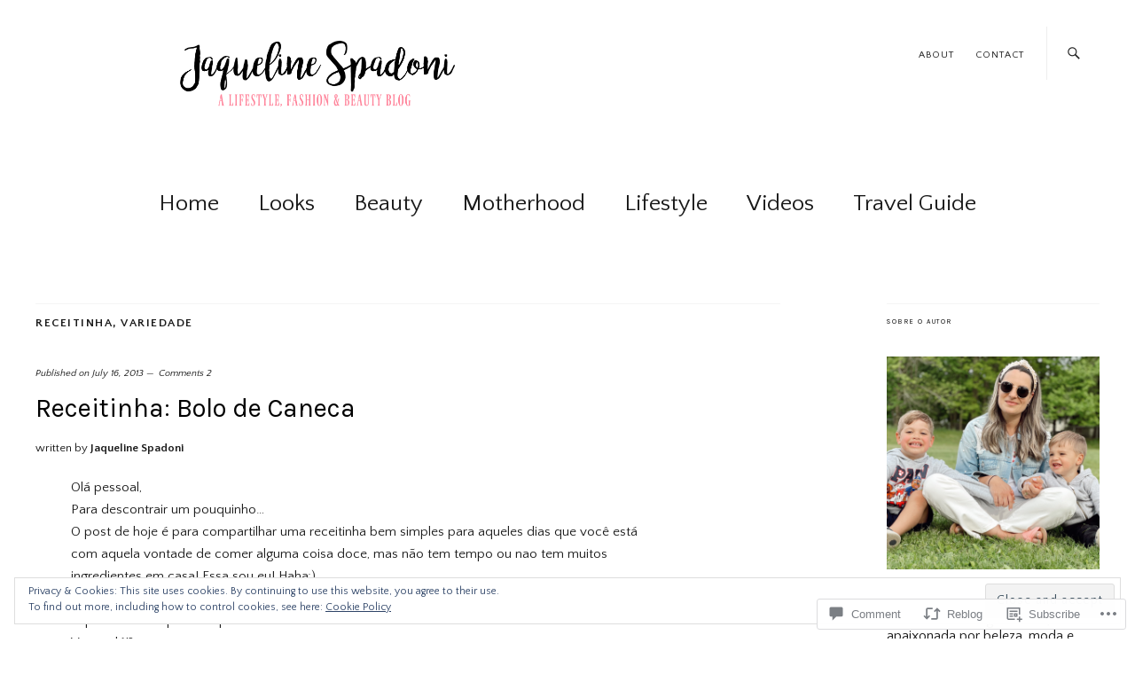

--- FILE ---
content_type: text/html; charset=UTF-8
request_url: https://estacaomodaebeleza.com/2013/07/16/parada-do-dia-bolo-de-caneca/
body_size: 31727
content:
<!DOCTYPE html>
<html lang="en">
<head>
	<meta charset="UTF-8" />
	<meta name="viewport" content="width=device-width,initial-scale=1">
	<title>Receitinha: Bolo de Caneca | </title>
	<link rel="profile" href="http://gmpg.org/xfn/11">
	<link rel="pingback" href="https://estacaomodaebeleza.com/xmlrpc.php">
	<!--[if lt IE 9]>
		<script src="https://s0.wp.com/wp-content/themes/premium/zuki/js/html5.js?m=1412348104i"></script>
	<![endif]-->
<script type="text/javascript">
  WebFontConfig = {"google":{"families":["Karla:r:latin,latin-ext","Quattrocento+Sans:r,i,b,bi:latin,latin-ext"]},"api_url":"https:\/\/fonts-api.wp.com\/css"};
  (function() {
    var wf = document.createElement('script');
    wf.src = '/wp-content/plugins/custom-fonts/js/webfont.js';
    wf.type = 'text/javascript';
    wf.async = 'true';
    var s = document.getElementsByTagName('script')[0];
    s.parentNode.insertBefore(wf, s);
	})();
</script><style id="jetpack-custom-fonts-css">.wf-active body{font-family:"Quattrocento Sans",sans-serif}.wf-active #colophon #site-info, .wf-active #colophon p.site-description, .wf-active #comments .comment-author, .wf-active #comments .comment-reply, .wf-active #header-top-nav, .wf-active #infinite-handle, .wf-active #nav-below, .wf-active #nav-single a span, .wf-active #searchform input#s, .wf-active .default-sidebar .widget, .wf-active .entry-details, .wf-active .front-sidebar .widget, .wf-active .jetpack_subscription_widget input#subscribe-field, .wf-active .nav-wrap, .wf-active .page .edit-link, .wf-active .search-box #searchform input, .wf-active .single-post .entry-meta, .wf-active .single-post .post .entry-header .entry-author, .wf-active .single-post .post .entry-header .entry-cats, .wf-active .site-content .nopassword, .wf-active .site-content p.nocomments, .wf-active a.archive-menu-toggle{font-family:"Quattrocento Sans",sans-serif}.wf-active table{font-family:"Quattrocento Sans",sans-serif}.wf-active input, .wf-active textarea{font-family:"Quattrocento Sans",sans-serif}.wf-active form label{font-family:"Quattrocento Sans",sans-serif}.wf-active input[type="button"], .wf-active input[type="submit"]{font-family:"Quattrocento Sans",sans-serif}.wf-active .archive .post .entry-meta, .wf-active .blog .post .entry-meta, .wf-active .search-results .entry-meta{font-family:"Quattrocento Sans",sans-serif}.wf-active .authorbox p.author-description{font-family:"Quattrocento Sans",sans-serif}.wf-active #comments p.comment-awaiting-moderation{font-family:"Quattrocento Sans",sans-serif}.wf-active #commentform input#author, .wf-active #commentform input#email, .wf-active #commentform input#url{font-family:"Quattrocento Sans",sans-serif}.wf-active #commentform textarea#comment{font-family:"Quattrocento Sans",sans-serif}.wf-active #nav-below, .wf-active #nav-comments, .wf-active #nav-single{font-family:"Quattrocento Sans",sans-serif}.wf-active #infinite-handle span, .wf-active #nav-below, .wf-active #nav-single a span{font-family:"Quattrocento Sans",sans-serif}.wf-active .widget_zuki_quote blockquote.quote-text{font-family:"Quattrocento Sans",sans-serif}.wf-active .rp-big-one-content, .wf-active .rp-big-two-content, .wf-active .rp-small-one-content .entry-date{font-family:"Quattrocento Sans",sans-serif}.wf-active .default-sidebar .widget_zuki_recentposts_small .rp-small-one, .wf-active .front-sidebar .widget_zuki_recentposts_small .rp-small-one{font-family:"Quattrocento Sans",sans-serif}.wf-active .default-sidebar .widget_zuki_recentposts_small .rp-small-two, .wf-active .front-sidebar .widget_zuki_recentposts_small .rp-small-two{font-family:"Quattrocento Sans",sans-serif}.wf-active .widget_zuki_recentposts_medium .rp-medium-one{font-family:"Quattrocento Sans",sans-serif}.wf-active .default-sidebar .widget_zuki_recentposts_medium .rp-medium-one, .wf-active .front-sidebar .widget_zuki_recentposts_medium .rp-medium-one{font-family:"Quattrocento Sans",sans-serif}.wf-active .widget_zuki_recentposts_medium .rp-medium-two{font-family:"Quattrocento Sans",sans-serif}.wf-active .widget_zuki_recentposts_color .post{font-family:"Quattrocento Sans",sans-serif}.wf-active .rp-small-two-content p span.entry-title{font-family:"Karla",sans-serif;font-style:normal;font-weight:400}.wf-active h1, .wf-active h2, .wf-active h3, .wf-active h4, .wf-active h5, .wf-active h6{font-family:"Karla",sans-serif;font-weight:400;font-style:normal}.wf-active h1{font-size:17.5px;font-style:normal;font-weight:400}.wf-active h2{font-size:15.4px;font-style:normal;font-weight:400}.wf-active h3{font-size:13.3px;font-style:normal;font-weight:400}.wf-active h4{font-size:11.9px;font-style:normal;font-weight:400}.wf-active h5{font-size:11.2px;font-style:normal;font-weight:400}.wf-active h6{font-size:10.5px;font-style:normal;font-weight:400}.wf-active #site-header h1{font-size:14px;font-style:normal;font-weight:400}.wf-active #site-header h2.site-description{font-family:"Karla",sans-serif;font-size:8.4px;font-weight:400;font-style:normal}.wf-active .archive-menu-wrap h3.archive-menu-title{font-size:7.7px;font-style:normal;font-weight:400}.wf-active .archive-menu-wrap h3.archive-menu-title{font-size:7.7px;font-style:normal;font-weight:400}.wf-active #primary h1.archive-title, .wf-active #primary h3.blog-title{font-size:7.7px;font-style:normal;font-weight:400}.wf-active .entry-header h1.entry-title, .wf-active .entry-header h2.entry-title{font-family:"Karla",sans-serif;font-size:15.4px;font-weight:400;font-style:normal}.wf-active .authorbox h3.author-name{font-family:"Karla",sans-serif;font-size:14.7px;font-weight:400;font-style:normal}.wf-active .authorbox h3.author-name span{font-style:normal;font-weight:400}.wf-active #comments h3.comments-title{font-size:14px;font-style:normal;font-weight:400}.wf-active #comments h3.comments-title span a{font-size:8.4px;font-weight:400;font-style:normal}.wf-active #comments #respond h3#reply-title{font-size:12.6px;font-style:normal;font-weight:400}.wf-active .page .entry-header h1.entry-title{font-size:15.4px;font-style:normal;font-weight:400}.wf-active .widget h3.widget-title{font-size:7.7px;font-style:normal;font-weight:400}.wf-active .rp-big-one-content h2.entry-title, .wf-active .rp-big-two-content h2.entry-title{font-family:"Karla",sans-serif;font-style:normal;font-weight:400}.wf-active .rp-small-one-content h3.entry-title{font-size:9.1px;font-style:normal;font-weight:400}.wf-active .rp-color h3.entry-title, .wf-active .rp-medium-one-content h3.entry-title{font-size:10.5px;font-style:normal;font-weight:400}.wf-active .rp-medium-two-content h3.entry-title{font-size:14px;font-style:normal;font-weight:400}.wf-active .rp-big-one-content h2.entry-title{font-size:29.4px;font-weight:400;font-style:normal}.wf-active .front-content .rp-big-one-content h2.entry-title, .wf-active .front-fullwidth .rp-big-one-content h2.entry-title{font-size:16.8px;font-style:normal;font-weight:400}.wf-active .rp-small-two-content p span.entry-title{font-size:9.1px;font-weight:400;font-style:normal}.wf-active .default-sidebar .rp-medium-two-content h3.entry-title, .wf-active .front-sidebar .rp-medium-two-content h3.entry-title{font-size:9.1px;font-style:normal;font-weight:400}.wf-active .default-sidebar .rp-big-one-content h2.entry-title, .wf-active .default-sidebar .rp-big-two-content h2.entry-title, .wf-active .front-sidebar .rp-big-one-content h2.entry-title, .wf-active .front-sidebar .rp-big-two-content h2.entry-title{font-size:16.8px;font-style:normal;font-weight:400}.wf-active .front-content .rp-big-two-content .entry-header h2.entry-title, .wf-active .front-fullwidth .rp-big-two-content .entry-header h2.entry-title{font-size:16.8px;font-weight:400;font-style:normal}.wf-active #colophon  h3.social-nav-title{font-family:"Karla",sans-serif;font-size:8.4px;font-weight:400;font-style:normal}.wf-active .widget_jetpack_display_posts_widget h4{font-size:12.6px;font-style:normal;font-weight:400}.wf-active #primary .sharedaddy h3.sd-title, .wf-active div#jp-relatedposts h3.jp-relatedposts-headline{font-family:"Karla",sans-serif;font-size:8.4px;font-weight:400;font-style:normal}.wf-active #featured-content .rp-big-one-content h2.entry-title{font-size:9.8px;font-weight:400;font-style:normal}@media screen and (min-width: 479px){.wf-active .entry-header h1.entry-title, .wf-active .entry-header h2.entry-title{font-size:29.4px;font-style:normal;font-weight:400}}@media screen and (min-width: 479px){.wf-active .page .entry-header h1.entry-title{font-size:29.4px;font-style:normal;font-weight:400}}@media screen and (min-width: 479px){.wf-active .front-content .rp-big-one-content h2.entry-title{font-size:23.8px;font-style:normal;font-weight:400}}@media screen and (min-width: 479px){.wf-active .front-content .rp-big-two-content .entry-header h2.entry-title, .wf-active .front-fullwidth .rp-big-two-content .entry-header h2.entry-title{font-size:29.4px;font-style:normal;font-weight:400}}@media screen and (min-width: 479px){.wf-active #featured-content .rp-big-one-content h2.entry-title, .wf-active front-fullwidth .rp-big-one-content h2.entry-title{font-size:18.2px;font-style:normal;font-weight:400}}@media screen and (min-width: 479px){.wf-active #featured-content .rp-big-one-content h2.entry-title, .wf-active .front-fullwidth .rp-big-one-content h2.entry-title{font-size:29.4px;font-style:normal;font-weight:400}}@media screen and (min-width: 479px){.wf-active .front-fullwidth .rp-big-two-content .entry-header h2.entry-title{font-size:42px;font-style:normal;font-weight:400}}</style>
<meta name='robots' content='max-image-preview:large' />

<!-- Async WordPress.com Remote Login -->
<script id="wpcom_remote_login_js">
var wpcom_remote_login_extra_auth = '';
function wpcom_remote_login_remove_dom_node_id( element_id ) {
	var dom_node = document.getElementById( element_id );
	if ( dom_node ) { dom_node.parentNode.removeChild( dom_node ); }
}
function wpcom_remote_login_remove_dom_node_classes( class_name ) {
	var dom_nodes = document.querySelectorAll( '.' + class_name );
	for ( var i = 0; i < dom_nodes.length; i++ ) {
		dom_nodes[ i ].parentNode.removeChild( dom_nodes[ i ] );
	}
}
function wpcom_remote_login_final_cleanup() {
	wpcom_remote_login_remove_dom_node_classes( "wpcom_remote_login_msg" );
	wpcom_remote_login_remove_dom_node_id( "wpcom_remote_login_key" );
	wpcom_remote_login_remove_dom_node_id( "wpcom_remote_login_validate" );
	wpcom_remote_login_remove_dom_node_id( "wpcom_remote_login_js" );
	wpcom_remote_login_remove_dom_node_id( "wpcom_request_access_iframe" );
	wpcom_remote_login_remove_dom_node_id( "wpcom_request_access_styles" );
}

// Watch for messages back from the remote login
window.addEventListener( "message", function( e ) {
	if ( e.origin === "https://r-login.wordpress.com" ) {
		var data = {};
		try {
			data = JSON.parse( e.data );
		} catch( e ) {
			wpcom_remote_login_final_cleanup();
			return;
		}

		if ( data.msg === 'LOGIN' ) {
			// Clean up the login check iframe
			wpcom_remote_login_remove_dom_node_id( "wpcom_remote_login_key" );

			var id_regex = new RegExp( /^[0-9]+$/ );
			var token_regex = new RegExp( /^.*|.*|.*$/ );
			if (
				token_regex.test( data.token )
				&& id_regex.test( data.wpcomid )
			) {
				// We have everything we need to ask for a login
				var script = document.createElement( "script" );
				script.setAttribute( "id", "wpcom_remote_login_validate" );
				script.src = '/remote-login.php?wpcom_remote_login=validate'
					+ '&wpcomid=' + data.wpcomid
					+ '&token=' + encodeURIComponent( data.token )
					+ '&host=' + window.location.protocol
					+ '//' + window.location.hostname
					+ '&postid=145'
					+ '&is_singular=1';
				document.body.appendChild( script );
			}

			return;
		}

		// Safari ITP, not logged in, so redirect
		if ( data.msg === 'LOGIN-REDIRECT' ) {
			window.location = 'https://wordpress.com/log-in?redirect_to=' + window.location.href;
			return;
		}

		// Safari ITP, storage access failed, remove the request
		if ( data.msg === 'LOGIN-REMOVE' ) {
			var css_zap = 'html { -webkit-transition: margin-top 1s; transition: margin-top 1s; } /* 9001 */ html { margin-top: 0 !important; } * html body { margin-top: 0 !important; } @media screen and ( max-width: 782px ) { html { margin-top: 0 !important; } * html body { margin-top: 0 !important; } }';
			var style_zap = document.createElement( 'style' );
			style_zap.type = 'text/css';
			style_zap.appendChild( document.createTextNode( css_zap ) );
			document.body.appendChild( style_zap );

			var e = document.getElementById( 'wpcom_request_access_iframe' );
			e.parentNode.removeChild( e );

			document.cookie = 'wordpress_com_login_access=denied; path=/; max-age=31536000';

			return;
		}

		// Safari ITP
		if ( data.msg === 'REQUEST_ACCESS' ) {
			console.log( 'request access: safari' );

			// Check ITP iframe enable/disable knob
			if ( wpcom_remote_login_extra_auth !== 'safari_itp_iframe' ) {
				return;
			}

			// If we are in a "private window" there is no ITP.
			var private_window = false;
			try {
				var opendb = window.openDatabase( null, null, null, null );
			} catch( e ) {
				private_window = true;
			}

			if ( private_window ) {
				console.log( 'private window' );
				return;
			}

			var iframe = document.createElement( 'iframe' );
			iframe.id = 'wpcom_request_access_iframe';
			iframe.setAttribute( 'scrolling', 'no' );
			iframe.setAttribute( 'sandbox', 'allow-storage-access-by-user-activation allow-scripts allow-same-origin allow-top-navigation-by-user-activation' );
			iframe.src = 'https://r-login.wordpress.com/remote-login.php?wpcom_remote_login=request_access&origin=' + encodeURIComponent( data.origin ) + '&wpcomid=' + encodeURIComponent( data.wpcomid );

			var css = 'html { -webkit-transition: margin-top 1s; transition: margin-top 1s; } /* 9001 */ html { margin-top: 46px !important; } * html body { margin-top: 46px !important; } @media screen and ( max-width: 660px ) { html { margin-top: 71px !important; } * html body { margin-top: 71px !important; } #wpcom_request_access_iframe { display: block; height: 71px !important; } } #wpcom_request_access_iframe { border: 0px; height: 46px; position: fixed; top: 0; left: 0; width: 100%; min-width: 100%; z-index: 99999; background: #23282d; } ';

			var style = document.createElement( 'style' );
			style.type = 'text/css';
			style.id = 'wpcom_request_access_styles';
			style.appendChild( document.createTextNode( css ) );
			document.body.appendChild( style );

			document.body.appendChild( iframe );
		}

		if ( data.msg === 'DONE' ) {
			wpcom_remote_login_final_cleanup();
		}
	}
}, false );

// Inject the remote login iframe after the page has had a chance to load
// more critical resources
window.addEventListener( "DOMContentLoaded", function( e ) {
	var iframe = document.createElement( "iframe" );
	iframe.style.display = "none";
	iframe.setAttribute( "scrolling", "no" );
	iframe.setAttribute( "id", "wpcom_remote_login_key" );
	iframe.src = "https://r-login.wordpress.com/remote-login.php"
		+ "?wpcom_remote_login=key"
		+ "&origin=aHR0cHM6Ly9lc3RhY2FvbW9kYWViZWxlemEuY29t"
		+ "&wpcomid=53344873"
		+ "&time=" + Math.floor( Date.now() / 1000 );
	document.body.appendChild( iframe );
}, false );
</script>
<link rel='dns-prefetch' href='//s0.wp.com' />
<link rel='dns-prefetch' href='//widgets.wp.com' />
<link rel='dns-prefetch' href='//wordpress.com' />
<link rel='dns-prefetch' href='//fonts-api.wp.com' />
<link rel="alternate" type="application/rss+xml" title=" &raquo; Feed" href="https://estacaomodaebeleza.com/feed/" />
<link rel="alternate" type="application/rss+xml" title=" &raquo; Comments Feed" href="https://estacaomodaebeleza.com/comments/feed/" />
<link rel="alternate" type="application/rss+xml" title=" &raquo; Receitinha: Bolo de&nbsp;Caneca Comments Feed" href="https://estacaomodaebeleza.com/2013/07/16/parada-do-dia-bolo-de-caneca/feed/" />
	<script type="text/javascript">
		/* <![CDATA[ */
		function addLoadEvent(func) {
			var oldonload = window.onload;
			if (typeof window.onload != 'function') {
				window.onload = func;
			} else {
				window.onload = function () {
					oldonload();
					func();
				}
			}
		}
		/* ]]> */
	</script>
	<link crossorigin='anonymous' rel='stylesheet' id='all-css-0-1' href='/_static/??-eJx9zN0KwjAMhuEbsgZ/5vBAvJbShtE1bYNJKLt7NxEEEQ9fku+Bzi60qlgVijkmm1IV6ClOqAJo67XlhI58B8XC5BUFRBfCfRDZwW9gRmUf8rtBrEJp0WjdPnAzouMm+lX/REoZP+6rtvd7uR3G4XQcr5fzMD8BGYBNRA==&cssminify=yes' type='text/css' media='all' />
<style id='wp-emoji-styles-inline-css'>

	img.wp-smiley, img.emoji {
		display: inline !important;
		border: none !important;
		box-shadow: none !important;
		height: 1em !important;
		width: 1em !important;
		margin: 0 0.07em !important;
		vertical-align: -0.1em !important;
		background: none !important;
		padding: 0 !important;
	}
/*# sourceURL=wp-emoji-styles-inline-css */
</style>
<link crossorigin='anonymous' rel='stylesheet' id='all-css-2-1' href='/wp-content/plugins/gutenberg-core/v22.2.0/build/styles/block-library/style.css?m=1764855221i&cssminify=yes' type='text/css' media='all' />
<style id='wp-block-library-inline-css'>
.has-text-align-justify {
	text-align:justify;
}
.has-text-align-justify{text-align:justify;}

/*# sourceURL=wp-block-library-inline-css */
</style><style id='global-styles-inline-css'>
:root{--wp--preset--aspect-ratio--square: 1;--wp--preset--aspect-ratio--4-3: 4/3;--wp--preset--aspect-ratio--3-4: 3/4;--wp--preset--aspect-ratio--3-2: 3/2;--wp--preset--aspect-ratio--2-3: 2/3;--wp--preset--aspect-ratio--16-9: 16/9;--wp--preset--aspect-ratio--9-16: 9/16;--wp--preset--color--black: #000000;--wp--preset--color--cyan-bluish-gray: #abb8c3;--wp--preset--color--white: #ffffff;--wp--preset--color--pale-pink: #f78da7;--wp--preset--color--vivid-red: #cf2e2e;--wp--preset--color--luminous-vivid-orange: #ff6900;--wp--preset--color--luminous-vivid-amber: #fcb900;--wp--preset--color--light-green-cyan: #7bdcb5;--wp--preset--color--vivid-green-cyan: #00d084;--wp--preset--color--pale-cyan-blue: #8ed1fc;--wp--preset--color--vivid-cyan-blue: #0693e3;--wp--preset--color--vivid-purple: #9b51e0;--wp--preset--color--text: #191919;--wp--preset--color--border: #cccccc;--wp--preset--color--background: ;--wp--preset--gradient--vivid-cyan-blue-to-vivid-purple: linear-gradient(135deg,rgb(6,147,227) 0%,rgb(155,81,224) 100%);--wp--preset--gradient--light-green-cyan-to-vivid-green-cyan: linear-gradient(135deg,rgb(122,220,180) 0%,rgb(0,208,130) 100%);--wp--preset--gradient--luminous-vivid-amber-to-luminous-vivid-orange: linear-gradient(135deg,rgb(252,185,0) 0%,rgb(255,105,0) 100%);--wp--preset--gradient--luminous-vivid-orange-to-vivid-red: linear-gradient(135deg,rgb(255,105,0) 0%,rgb(207,46,46) 100%);--wp--preset--gradient--very-light-gray-to-cyan-bluish-gray: linear-gradient(135deg,rgb(238,238,238) 0%,rgb(169,184,195) 100%);--wp--preset--gradient--cool-to-warm-spectrum: linear-gradient(135deg,rgb(74,234,220) 0%,rgb(151,120,209) 20%,rgb(207,42,186) 40%,rgb(238,44,130) 60%,rgb(251,105,98) 80%,rgb(254,248,76) 100%);--wp--preset--gradient--blush-light-purple: linear-gradient(135deg,rgb(255,206,236) 0%,rgb(152,150,240) 100%);--wp--preset--gradient--blush-bordeaux: linear-gradient(135deg,rgb(254,205,165) 0%,rgb(254,45,45) 50%,rgb(107,0,62) 100%);--wp--preset--gradient--luminous-dusk: linear-gradient(135deg,rgb(255,203,112) 0%,rgb(199,81,192) 50%,rgb(65,88,208) 100%);--wp--preset--gradient--pale-ocean: linear-gradient(135deg,rgb(255,245,203) 0%,rgb(182,227,212) 50%,rgb(51,167,181) 100%);--wp--preset--gradient--electric-grass: linear-gradient(135deg,rgb(202,248,128) 0%,rgb(113,206,126) 100%);--wp--preset--gradient--midnight: linear-gradient(135deg,rgb(2,3,129) 0%,rgb(40,116,252) 100%);--wp--preset--font-size--small: 13px;--wp--preset--font-size--medium: 20px;--wp--preset--font-size--large: 19px;--wp--preset--font-size--x-large: 42px;--wp--preset--font-size--regular: 15px;--wp--preset--font-size--larger: 24px;--wp--preset--font-family--albert-sans: 'Albert Sans', sans-serif;--wp--preset--font-family--alegreya: Alegreya, serif;--wp--preset--font-family--arvo: Arvo, serif;--wp--preset--font-family--bodoni-moda: 'Bodoni Moda', serif;--wp--preset--font-family--bricolage-grotesque: 'Bricolage Grotesque', sans-serif;--wp--preset--font-family--cabin: Cabin, sans-serif;--wp--preset--font-family--chivo: Chivo, sans-serif;--wp--preset--font-family--commissioner: Commissioner, sans-serif;--wp--preset--font-family--cormorant: Cormorant, serif;--wp--preset--font-family--courier-prime: 'Courier Prime', monospace;--wp--preset--font-family--crimson-pro: 'Crimson Pro', serif;--wp--preset--font-family--dm-mono: 'DM Mono', monospace;--wp--preset--font-family--dm-sans: 'DM Sans', sans-serif;--wp--preset--font-family--dm-serif-display: 'DM Serif Display', serif;--wp--preset--font-family--domine: Domine, serif;--wp--preset--font-family--eb-garamond: 'EB Garamond', serif;--wp--preset--font-family--epilogue: Epilogue, sans-serif;--wp--preset--font-family--fahkwang: Fahkwang, sans-serif;--wp--preset--font-family--figtree: Figtree, sans-serif;--wp--preset--font-family--fira-sans: 'Fira Sans', sans-serif;--wp--preset--font-family--fjalla-one: 'Fjalla One', sans-serif;--wp--preset--font-family--fraunces: Fraunces, serif;--wp--preset--font-family--gabarito: Gabarito, system-ui;--wp--preset--font-family--ibm-plex-mono: 'IBM Plex Mono', monospace;--wp--preset--font-family--ibm-plex-sans: 'IBM Plex Sans', sans-serif;--wp--preset--font-family--ibarra-real-nova: 'Ibarra Real Nova', serif;--wp--preset--font-family--instrument-serif: 'Instrument Serif', serif;--wp--preset--font-family--inter: Inter, sans-serif;--wp--preset--font-family--josefin-sans: 'Josefin Sans', sans-serif;--wp--preset--font-family--jost: Jost, sans-serif;--wp--preset--font-family--libre-baskerville: 'Libre Baskerville', serif;--wp--preset--font-family--libre-franklin: 'Libre Franklin', sans-serif;--wp--preset--font-family--literata: Literata, serif;--wp--preset--font-family--lora: Lora, serif;--wp--preset--font-family--merriweather: Merriweather, serif;--wp--preset--font-family--montserrat: Montserrat, sans-serif;--wp--preset--font-family--newsreader: Newsreader, serif;--wp--preset--font-family--noto-sans-mono: 'Noto Sans Mono', sans-serif;--wp--preset--font-family--nunito: Nunito, sans-serif;--wp--preset--font-family--open-sans: 'Open Sans', sans-serif;--wp--preset--font-family--overpass: Overpass, sans-serif;--wp--preset--font-family--pt-serif: 'PT Serif', serif;--wp--preset--font-family--petrona: Petrona, serif;--wp--preset--font-family--piazzolla: Piazzolla, serif;--wp--preset--font-family--playfair-display: 'Playfair Display', serif;--wp--preset--font-family--plus-jakarta-sans: 'Plus Jakarta Sans', sans-serif;--wp--preset--font-family--poppins: Poppins, sans-serif;--wp--preset--font-family--raleway: Raleway, sans-serif;--wp--preset--font-family--roboto: Roboto, sans-serif;--wp--preset--font-family--roboto-slab: 'Roboto Slab', serif;--wp--preset--font-family--rubik: Rubik, sans-serif;--wp--preset--font-family--rufina: Rufina, serif;--wp--preset--font-family--sora: Sora, sans-serif;--wp--preset--font-family--source-sans-3: 'Source Sans 3', sans-serif;--wp--preset--font-family--source-serif-4: 'Source Serif 4', serif;--wp--preset--font-family--space-mono: 'Space Mono', monospace;--wp--preset--font-family--syne: Syne, sans-serif;--wp--preset--font-family--texturina: Texturina, serif;--wp--preset--font-family--urbanist: Urbanist, sans-serif;--wp--preset--font-family--work-sans: 'Work Sans', sans-serif;--wp--preset--spacing--20: 0.44rem;--wp--preset--spacing--30: 0.67rem;--wp--preset--spacing--40: 1rem;--wp--preset--spacing--50: 1.5rem;--wp--preset--spacing--60: 2.25rem;--wp--preset--spacing--70: 3.38rem;--wp--preset--spacing--80: 5.06rem;--wp--preset--shadow--natural: 6px 6px 9px rgba(0, 0, 0, 0.2);--wp--preset--shadow--deep: 12px 12px 50px rgba(0, 0, 0, 0.4);--wp--preset--shadow--sharp: 6px 6px 0px rgba(0, 0, 0, 0.2);--wp--preset--shadow--outlined: 6px 6px 0px -3px rgb(255, 255, 255), 6px 6px rgb(0, 0, 0);--wp--preset--shadow--crisp: 6px 6px 0px rgb(0, 0, 0);}:where(.is-layout-flex){gap: 0.5em;}:where(.is-layout-grid){gap: 0.5em;}body .is-layout-flex{display: flex;}.is-layout-flex{flex-wrap: wrap;align-items: center;}.is-layout-flex > :is(*, div){margin: 0;}body .is-layout-grid{display: grid;}.is-layout-grid > :is(*, div){margin: 0;}:where(.wp-block-columns.is-layout-flex){gap: 2em;}:where(.wp-block-columns.is-layout-grid){gap: 2em;}:where(.wp-block-post-template.is-layout-flex){gap: 1.25em;}:where(.wp-block-post-template.is-layout-grid){gap: 1.25em;}.has-black-color{color: var(--wp--preset--color--black) !important;}.has-cyan-bluish-gray-color{color: var(--wp--preset--color--cyan-bluish-gray) !important;}.has-white-color{color: var(--wp--preset--color--white) !important;}.has-pale-pink-color{color: var(--wp--preset--color--pale-pink) !important;}.has-vivid-red-color{color: var(--wp--preset--color--vivid-red) !important;}.has-luminous-vivid-orange-color{color: var(--wp--preset--color--luminous-vivid-orange) !important;}.has-luminous-vivid-amber-color{color: var(--wp--preset--color--luminous-vivid-amber) !important;}.has-light-green-cyan-color{color: var(--wp--preset--color--light-green-cyan) !important;}.has-vivid-green-cyan-color{color: var(--wp--preset--color--vivid-green-cyan) !important;}.has-pale-cyan-blue-color{color: var(--wp--preset--color--pale-cyan-blue) !important;}.has-vivid-cyan-blue-color{color: var(--wp--preset--color--vivid-cyan-blue) !important;}.has-vivid-purple-color{color: var(--wp--preset--color--vivid-purple) !important;}.has-black-background-color{background-color: var(--wp--preset--color--black) !important;}.has-cyan-bluish-gray-background-color{background-color: var(--wp--preset--color--cyan-bluish-gray) !important;}.has-white-background-color{background-color: var(--wp--preset--color--white) !important;}.has-pale-pink-background-color{background-color: var(--wp--preset--color--pale-pink) !important;}.has-vivid-red-background-color{background-color: var(--wp--preset--color--vivid-red) !important;}.has-luminous-vivid-orange-background-color{background-color: var(--wp--preset--color--luminous-vivid-orange) !important;}.has-luminous-vivid-amber-background-color{background-color: var(--wp--preset--color--luminous-vivid-amber) !important;}.has-light-green-cyan-background-color{background-color: var(--wp--preset--color--light-green-cyan) !important;}.has-vivid-green-cyan-background-color{background-color: var(--wp--preset--color--vivid-green-cyan) !important;}.has-pale-cyan-blue-background-color{background-color: var(--wp--preset--color--pale-cyan-blue) !important;}.has-vivid-cyan-blue-background-color{background-color: var(--wp--preset--color--vivid-cyan-blue) !important;}.has-vivid-purple-background-color{background-color: var(--wp--preset--color--vivid-purple) !important;}.has-black-border-color{border-color: var(--wp--preset--color--black) !important;}.has-cyan-bluish-gray-border-color{border-color: var(--wp--preset--color--cyan-bluish-gray) !important;}.has-white-border-color{border-color: var(--wp--preset--color--white) !important;}.has-pale-pink-border-color{border-color: var(--wp--preset--color--pale-pink) !important;}.has-vivid-red-border-color{border-color: var(--wp--preset--color--vivid-red) !important;}.has-luminous-vivid-orange-border-color{border-color: var(--wp--preset--color--luminous-vivid-orange) !important;}.has-luminous-vivid-amber-border-color{border-color: var(--wp--preset--color--luminous-vivid-amber) !important;}.has-light-green-cyan-border-color{border-color: var(--wp--preset--color--light-green-cyan) !important;}.has-vivid-green-cyan-border-color{border-color: var(--wp--preset--color--vivid-green-cyan) !important;}.has-pale-cyan-blue-border-color{border-color: var(--wp--preset--color--pale-cyan-blue) !important;}.has-vivid-cyan-blue-border-color{border-color: var(--wp--preset--color--vivid-cyan-blue) !important;}.has-vivid-purple-border-color{border-color: var(--wp--preset--color--vivid-purple) !important;}.has-vivid-cyan-blue-to-vivid-purple-gradient-background{background: var(--wp--preset--gradient--vivid-cyan-blue-to-vivid-purple) !important;}.has-light-green-cyan-to-vivid-green-cyan-gradient-background{background: var(--wp--preset--gradient--light-green-cyan-to-vivid-green-cyan) !important;}.has-luminous-vivid-amber-to-luminous-vivid-orange-gradient-background{background: var(--wp--preset--gradient--luminous-vivid-amber-to-luminous-vivid-orange) !important;}.has-luminous-vivid-orange-to-vivid-red-gradient-background{background: var(--wp--preset--gradient--luminous-vivid-orange-to-vivid-red) !important;}.has-very-light-gray-to-cyan-bluish-gray-gradient-background{background: var(--wp--preset--gradient--very-light-gray-to-cyan-bluish-gray) !important;}.has-cool-to-warm-spectrum-gradient-background{background: var(--wp--preset--gradient--cool-to-warm-spectrum) !important;}.has-blush-light-purple-gradient-background{background: var(--wp--preset--gradient--blush-light-purple) !important;}.has-blush-bordeaux-gradient-background{background: var(--wp--preset--gradient--blush-bordeaux) !important;}.has-luminous-dusk-gradient-background{background: var(--wp--preset--gradient--luminous-dusk) !important;}.has-pale-ocean-gradient-background{background: var(--wp--preset--gradient--pale-ocean) !important;}.has-electric-grass-gradient-background{background: var(--wp--preset--gradient--electric-grass) !important;}.has-midnight-gradient-background{background: var(--wp--preset--gradient--midnight) !important;}.has-small-font-size{font-size: var(--wp--preset--font-size--small) !important;}.has-medium-font-size{font-size: var(--wp--preset--font-size--medium) !important;}.has-large-font-size{font-size: var(--wp--preset--font-size--large) !important;}.has-x-large-font-size{font-size: var(--wp--preset--font-size--x-large) !important;}.has-albert-sans-font-family{font-family: var(--wp--preset--font-family--albert-sans) !important;}.has-alegreya-font-family{font-family: var(--wp--preset--font-family--alegreya) !important;}.has-arvo-font-family{font-family: var(--wp--preset--font-family--arvo) !important;}.has-bodoni-moda-font-family{font-family: var(--wp--preset--font-family--bodoni-moda) !important;}.has-bricolage-grotesque-font-family{font-family: var(--wp--preset--font-family--bricolage-grotesque) !important;}.has-cabin-font-family{font-family: var(--wp--preset--font-family--cabin) !important;}.has-chivo-font-family{font-family: var(--wp--preset--font-family--chivo) !important;}.has-commissioner-font-family{font-family: var(--wp--preset--font-family--commissioner) !important;}.has-cormorant-font-family{font-family: var(--wp--preset--font-family--cormorant) !important;}.has-courier-prime-font-family{font-family: var(--wp--preset--font-family--courier-prime) !important;}.has-crimson-pro-font-family{font-family: var(--wp--preset--font-family--crimson-pro) !important;}.has-dm-mono-font-family{font-family: var(--wp--preset--font-family--dm-mono) !important;}.has-dm-sans-font-family{font-family: var(--wp--preset--font-family--dm-sans) !important;}.has-dm-serif-display-font-family{font-family: var(--wp--preset--font-family--dm-serif-display) !important;}.has-domine-font-family{font-family: var(--wp--preset--font-family--domine) !important;}.has-eb-garamond-font-family{font-family: var(--wp--preset--font-family--eb-garamond) !important;}.has-epilogue-font-family{font-family: var(--wp--preset--font-family--epilogue) !important;}.has-fahkwang-font-family{font-family: var(--wp--preset--font-family--fahkwang) !important;}.has-figtree-font-family{font-family: var(--wp--preset--font-family--figtree) !important;}.has-fira-sans-font-family{font-family: var(--wp--preset--font-family--fira-sans) !important;}.has-fjalla-one-font-family{font-family: var(--wp--preset--font-family--fjalla-one) !important;}.has-fraunces-font-family{font-family: var(--wp--preset--font-family--fraunces) !important;}.has-gabarito-font-family{font-family: var(--wp--preset--font-family--gabarito) !important;}.has-ibm-plex-mono-font-family{font-family: var(--wp--preset--font-family--ibm-plex-mono) !important;}.has-ibm-plex-sans-font-family{font-family: var(--wp--preset--font-family--ibm-plex-sans) !important;}.has-ibarra-real-nova-font-family{font-family: var(--wp--preset--font-family--ibarra-real-nova) !important;}.has-instrument-serif-font-family{font-family: var(--wp--preset--font-family--instrument-serif) !important;}.has-inter-font-family{font-family: var(--wp--preset--font-family--inter) !important;}.has-josefin-sans-font-family{font-family: var(--wp--preset--font-family--josefin-sans) !important;}.has-jost-font-family{font-family: var(--wp--preset--font-family--jost) !important;}.has-libre-baskerville-font-family{font-family: var(--wp--preset--font-family--libre-baskerville) !important;}.has-libre-franklin-font-family{font-family: var(--wp--preset--font-family--libre-franklin) !important;}.has-literata-font-family{font-family: var(--wp--preset--font-family--literata) !important;}.has-lora-font-family{font-family: var(--wp--preset--font-family--lora) !important;}.has-merriweather-font-family{font-family: var(--wp--preset--font-family--merriweather) !important;}.has-montserrat-font-family{font-family: var(--wp--preset--font-family--montserrat) !important;}.has-newsreader-font-family{font-family: var(--wp--preset--font-family--newsreader) !important;}.has-noto-sans-mono-font-family{font-family: var(--wp--preset--font-family--noto-sans-mono) !important;}.has-nunito-font-family{font-family: var(--wp--preset--font-family--nunito) !important;}.has-open-sans-font-family{font-family: var(--wp--preset--font-family--open-sans) !important;}.has-overpass-font-family{font-family: var(--wp--preset--font-family--overpass) !important;}.has-pt-serif-font-family{font-family: var(--wp--preset--font-family--pt-serif) !important;}.has-petrona-font-family{font-family: var(--wp--preset--font-family--petrona) !important;}.has-piazzolla-font-family{font-family: var(--wp--preset--font-family--piazzolla) !important;}.has-playfair-display-font-family{font-family: var(--wp--preset--font-family--playfair-display) !important;}.has-plus-jakarta-sans-font-family{font-family: var(--wp--preset--font-family--plus-jakarta-sans) !important;}.has-poppins-font-family{font-family: var(--wp--preset--font-family--poppins) !important;}.has-raleway-font-family{font-family: var(--wp--preset--font-family--raleway) !important;}.has-roboto-font-family{font-family: var(--wp--preset--font-family--roboto) !important;}.has-roboto-slab-font-family{font-family: var(--wp--preset--font-family--roboto-slab) !important;}.has-rubik-font-family{font-family: var(--wp--preset--font-family--rubik) !important;}.has-rufina-font-family{font-family: var(--wp--preset--font-family--rufina) !important;}.has-sora-font-family{font-family: var(--wp--preset--font-family--sora) !important;}.has-source-sans-3-font-family{font-family: var(--wp--preset--font-family--source-sans-3) !important;}.has-source-serif-4-font-family{font-family: var(--wp--preset--font-family--source-serif-4) !important;}.has-space-mono-font-family{font-family: var(--wp--preset--font-family--space-mono) !important;}.has-syne-font-family{font-family: var(--wp--preset--font-family--syne) !important;}.has-texturina-font-family{font-family: var(--wp--preset--font-family--texturina) !important;}.has-urbanist-font-family{font-family: var(--wp--preset--font-family--urbanist) !important;}.has-work-sans-font-family{font-family: var(--wp--preset--font-family--work-sans) !important;}
/*# sourceURL=global-styles-inline-css */
</style>

<style id='classic-theme-styles-inline-css'>
/*! This file is auto-generated */
.wp-block-button__link{color:#fff;background-color:#32373c;border-radius:9999px;box-shadow:none;text-decoration:none;padding:calc(.667em + 2px) calc(1.333em + 2px);font-size:1.125em}.wp-block-file__button{background:#32373c;color:#fff;text-decoration:none}
/*# sourceURL=/wp-includes/css/classic-themes.min.css */
</style>
<link crossorigin='anonymous' rel='stylesheet' id='all-css-4-1' href='/_static/??-eJx9jksOwjAMRC9EsEAtnwXiKCgfC1LqJIqd9vq4qtgAYmPJM/PsgbkYn5NgEqBmytjuMTH4XFF1KlZAE4QhWhyRNLb1zBv4jc1FGeNcqchsdFJsZOShIP/jBpRi/dOotJ5YDeCW3t5twhRyBdskkxWJ/osCrh5ci2OACavTzyoulflzX7pc6bI7Hk777tx1/fACNXxjkA==&cssminify=yes' type='text/css' media='all' />
<link rel='stylesheet' id='verbum-gutenberg-css-css' href='https://widgets.wp.com/verbum-block-editor/block-editor.css?ver=1738686361' media='all' />
<link crossorigin='anonymous' rel='stylesheet' id='all-css-6-1' href='/_static/??-eJxdjFEKhDAMRC+03eAq6o94GDdqtGmLaXHZ0xsVRPx784YZWIPpvIvoInAywaaBnEDnmVUZSzNqkod5q3kBgfORdC0XnMXtM47I+hAWZEoM/zQTTAK9xZ8RS19cDj5xX7fcZEVeVnX+qbNpA9jmOr4=&cssminify=yes' type='text/css' media='all' />
<link rel='stylesheet' id='zuki-fonts-css' href='https://fonts-api.wp.com/css?family=Libre+Baskerville%3A400%2C700%2C400italic%2C%7CKarla%3A400%2C400italic%2C700%2C700italic&#038;subset=latin%2Clatin-ext' media='all' />
<link crossorigin='anonymous' rel='stylesheet' id='all-css-8-1' href='/_static/??/wp-content/mu-plugins/jetpack-plugin/sun/_inc/genericons/genericons/genericons.css,/wp-content/themes/premium/zuki/style.css?m=1753279645j&cssminify=yes' type='text/css' media='all' />
<style id='jetpack_facebook_likebox-inline-css'>
.widget_facebook_likebox {
	overflow: hidden;
}

/*# sourceURL=/wp-content/mu-plugins/jetpack-plugin/sun/modules/widgets/facebook-likebox/style.css */
</style>
<link crossorigin='anonymous' rel='stylesheet' id='all-css-10-1' href='/_static/??-eJzTLy/QTc7PK0nNK9HPLdUtyClNz8wr1i9KTcrJTwcy0/WTi5G5ekCujj52Temp+bo5+cmJJZn5eSgc3bScxMwikFb7XFtDE1NLExMLc0OTLACohS2q&cssminify=yes' type='text/css' media='all' />
<style id='jetpack-global-styles-frontend-style-inline-css'>
:root { --font-headings: unset; --font-base: unset; --font-headings-default: -apple-system,BlinkMacSystemFont,"Segoe UI",Roboto,Oxygen-Sans,Ubuntu,Cantarell,"Helvetica Neue",sans-serif; --font-base-default: -apple-system,BlinkMacSystemFont,"Segoe UI",Roboto,Oxygen-Sans,Ubuntu,Cantarell,"Helvetica Neue",sans-serif;}
/*# sourceURL=jetpack-global-styles-frontend-style-inline-css */
</style>
<link crossorigin='anonymous' rel='stylesheet' id='all-css-12-1' href='/_static/??-eJyNjcsKAjEMRX/IGtQZBxfip0hMS9sxTYppGfx7H7gRN+7ugcs5sFRHKi1Ig9Jd5R6zGMyhVaTrh8G6QFHfORhYwlvw6P39PbPENZmt4G/ROQuBKWVkxxrVvuBH1lIoz2waILJekF+HUzlupnG3nQ77YZwfuRJIaQ==&cssminify=yes' type='text/css' media='all' />
<script type="text/javascript" id="jetpack_related-posts-js-extra">
/* <![CDATA[ */
var related_posts_js_options = {"post_heading":"h4"};
//# sourceURL=jetpack_related-posts-js-extra
/* ]]> */
</script>
<script type="text/javascript" id="wpcom-actionbar-placeholder-js-extra">
/* <![CDATA[ */
var actionbardata = {"siteID":"53344873","postID":"145","siteURL":"https://estacaomodaebeleza.com","xhrURL":"https://estacaomodaebeleza.com/wp-admin/admin-ajax.php","nonce":"71a014318e","isLoggedIn":"","statusMessage":"","subsEmailDefault":"instantly","proxyScriptUrl":"https://s0.wp.com/wp-content/js/wpcom-proxy-request.js?m=1513050504i&amp;ver=20211021","shortlink":"https://wp.me/p3BPrb-2l","i18n":{"followedText":"New posts from this site will now appear in your \u003Ca href=\"https://wordpress.com/reader\"\u003EReader\u003C/a\u003E","foldBar":"Collapse this bar","unfoldBar":"Expand this bar","shortLinkCopied":"Shortlink copied to clipboard."}};
//# sourceURL=wpcom-actionbar-placeholder-js-extra
/* ]]> */
</script>
<script type="text/javascript" id="jetpack-mu-wpcom-settings-js-before">
/* <![CDATA[ */
var JETPACK_MU_WPCOM_SETTINGS = {"assetsUrl":"https://s0.wp.com/wp-content/mu-plugins/jetpack-mu-wpcom-plugin/sun/jetpack_vendor/automattic/jetpack-mu-wpcom/src/build/"};
//# sourceURL=jetpack-mu-wpcom-settings-js-before
/* ]]> */
</script>
<script crossorigin='anonymous' type='text/javascript'  src='/_static/??-eJyVkEFuAjEMRS9U404lBJuKo1RD4k4dEieN4wI9fTMCKkDtgtWX7e/3ZeO+gMvSSBomgxJtYlEM1Mroduca1QTfWBxujaPHSnFs5KFkbXpbLRLLIugTXnFD98QGpebD8TLrsGiedB6GT6N6PMs14F8TJJ5qD/0rrX1Q6iulUmJL+G07nvffIx1AI3uql6S5derAAxwT1ziL3vu3MU+//9vn6kev4OKoejrApYJfL7OAZIHJl9oRm/Q6rJbL52FYrdfhB4NhlKo='></script>
<script type="text/javascript" id="rlt-proxy-js-after">
/* <![CDATA[ */
	rltInitialize( {"token":null,"iframeOrigins":["https:\/\/widgets.wp.com"]} );
//# sourceURL=rlt-proxy-js-after
/* ]]> */
</script>
<link rel="EditURI" type="application/rsd+xml" title="RSD" href="https://estacaomodaebeleza.wordpress.com/xmlrpc.php?rsd" />
<meta name="generator" content="WordPress.com" />
<link rel="canonical" href="https://estacaomodaebeleza.com/2013/07/16/parada-do-dia-bolo-de-caneca/" />
<link rel='shortlink' href='https://wp.me/p3BPrb-2l' />
<link rel="alternate" type="application/json+oembed" href="https://public-api.wordpress.com/oembed/?format=json&amp;url=https%3A%2F%2Festacaomodaebeleza.com%2F2013%2F07%2F16%2Fparada-do-dia-bolo-de-caneca%2F&amp;for=wpcom-auto-discovery" /><link rel="alternate" type="application/xml+oembed" href="https://public-api.wordpress.com/oembed/?format=xml&amp;url=https%3A%2F%2Festacaomodaebeleza.com%2F2013%2F07%2F16%2Fparada-do-dia-bolo-de-caneca%2F&amp;for=wpcom-auto-discovery" />
<!-- Jetpack Open Graph Tags -->
<meta property="og:type" content="article" />
<meta property="og:title" content="Receitinha: Bolo de Caneca" />
<meta property="og:url" content="https://estacaomodaebeleza.com/2013/07/16/parada-do-dia-bolo-de-caneca/" />
<meta property="og:description" content="Olá pessoal, Para descontrair um pouquinho&#8230; O post de hoje é para compartilhar uma receitinha bem simples para aqueles dias que você está com aquela vontade de comer alguma coisa doce, mas nã…" />
<meta property="article:published_time" content="2013-07-16T18:46:13+00:00" />
<meta property="article:modified_time" content="2014-08-15T02:07:44+00:00" />
<meta property="og:image" content="https://estacaomodaebeleza.com/wp-content/uploads/2013/07/photo11.jpg?w=300" />
<meta property="og:image:width" content="300" />
<meta property="og:image:height" content="300" />
<meta property="og:image:alt" content="photo1" />
<meta property="og:locale" content="en_US" />
<meta property="article:publisher" content="https://www.facebook.com/WordPresscom" />
<meta name="twitter:text:title" content="Receitinha: Bolo de&nbsp;Caneca" />
<meta name="twitter:image" content="https://estacaomodaebeleza.com/wp-content/uploads/2013/07/photo11.jpg?w=640" />
<meta name="twitter:image:alt" content="photo1" />
<meta name="twitter:card" content="summary_large_image" />

<!-- End Jetpack Open Graph Tags -->
<link rel='openid.server' href='https://estacaomodaebeleza.com/?openidserver=1' />
<link rel='openid.delegate' href='https://estacaomodaebeleza.com/' />
<link rel="search" type="application/opensearchdescription+xml" href="https://estacaomodaebeleza.com/osd.xml" title="" />
<link rel="search" type="application/opensearchdescription+xml" href="https://s1.wp.com/opensearch.xml" title="WordPress.com" />

    <style type="text/css">

		 		 @media screen and (min-width: 1260px){#header-top-nav {padding-right:  75px ;}}
		
	</style>
    <meta name="description" content="Olá pessoal, Para descontrair um pouquinho... O post de hoje é para compartilhar uma receitinha bem simples para aqueles dias que você está com aquela vontade de comer alguma coisa doce, mas não tem tempo ou nao tem muitos ingredientes em casa! Essa sou eu! Haha;) Descobri essa receita no DIY do Pinterest e desde&hellip;" />
			<!-- Site Logo: hide header text -->
			<style type="text/css">
			.site-title, .site-description {
				position: absolute;
				clip: rect(1px, 1px, 1px, 1px);
			}
			</style>
					<script type="text/javascript">

			window.doNotSellCallback = function() {

				var linkElements = [
					'a[href="https://wordpress.com/?ref=footer_blog"]',
					'a[href="https://wordpress.com/?ref=footer_website"]',
					'a[href="https://wordpress.com/?ref=vertical_footer"]',
					'a[href^="https://wordpress.com/?ref=footer_segment_"]',
				].join(',');

				var dnsLink = document.createElement( 'a' );
				dnsLink.href = 'https://wordpress.com/advertising-program-optout/';
				dnsLink.classList.add( 'do-not-sell-link' );
				dnsLink.rel = 'nofollow';
				dnsLink.style.marginLeft = '0.5em';
				dnsLink.textContent = 'Do Not Sell or Share My Personal Information';

				var creditLinks = document.querySelectorAll( linkElements );

				if ( 0 === creditLinks.length ) {
					return false;
				}

				Array.prototype.forEach.call( creditLinks, function( el ) {
					el.insertAdjacentElement( 'afterend', dnsLink );
				});

				return true;
			};

		</script>
		<style type="text/css" id="custom-colors-css">body, a, table th, .widget-area .rp-small-two-content p.summary a, .widget-area .rp-color a:hover { color: #191919;}
#site-nav ul li a:hover, #site-nav ul li:hover > ul, #site-nav li:hover > a { border-color: #191919;}
.widget-area p.summary a:hover, .entry-content p a:hover, blockquote cite a:hover, .textwidget a:hover, #comments .comment-text a:hover, .authorbox p.author-description a:hover, a.archive-menu-toggle:hover span { color: #191919;}
.widget-area .rp-small-two-content p.summary a, .widget-area .rp-color a:hover { color: #191919;}
.widget_zuki_recentposts_color .bg-wrap, .archive-menu-content { color: #191919;}
pre { color: #191919;}
#nav-single a span, h1, h2, h3, h4, h5, h6 { color: #000000;}
#site-header h1 a:hover, h1 a, h2 a, h3 a, h4 a, h5 a, h6 a, .entry-details a, #comments a, .nav-wrap a, #colophon a, .authorbox p.author-name a, .page .entry-content a { color: #000000;}
.rp-big-one-content .story, .rp-big-one-content .story a, .rp-big-one-content .story h1, .rp-big-one-content .story h2, .rp-big-one-content .story h1 a, .rp-big-one-content .story h2 a { color: #000000;}
#header-top-nav a:hover, .entry-meta a:hover, .entry-footer a:hover, .entry-author a:hover, .single-post .post .entry-header a:hover, #comments a:hover, .nav-wrap a:hover, #colophon a:hover, .template-archive a:hover, .gallery .gallery-item a:hover, #infinite-handle span:hover, .widget-area .widget_nav_menu a:hover, .tagcloud a:hover, .widget_calendar a:hover, .post .entry-content a.more-link:hover, .widget-area a:hover, #featured-content .flex-direction-nav li a.flex-next:hover:after, #featured-content .flex-direction-nav li a.flex-prev:hover:after, .widget-area .rp-small-two-content p.summary a:hover { color: #6D6D6D;}
.front-content .widget_zuki_recentposts_small .rp-small-one, .front-fullwidth .widget_zuki_recentposts_small .rp-small-one, .widget_zuki_recentposts_medium .rp-medium-one, .widget_calendar table#wp-calendar tr td, #site-nav ul li { border-color: #ededed;}
.front-content .widget_zuki_recentposts_small .rp-small-one, .front-fullwidth .widget_zuki_recentposts_small .rp-small-one, .widget_zuki_recentposts_medium .rp-medium-one, .widget_calendar table#wp-calendar tr td, #site-nav ul li { border-color: rgba( 237, 237, 237, 0.2 );}
dl dt { color: #162626;}
table td { border-color: #ddd;}
table td { border-color: rgba( 221, 221, 221, 0.2 );}
#comments h3.comments-title, #colophon, #primary h3.blog-title, #primary h1.archive-title, .template-front .widget-area, .page .site-content .page, .search-no-results .site-content .page, .default-sidebar, #front-sidebar-one, #front-sidebar-two, .nav-wrap, #infinite-handle, .single-post .post .entry-header, .archive .site-content .post, .blog .site-content .post, .single-post .site-content .post, .site-content .type-attachment, .search-results .site-content .page, .widget-area .widget { border-color: #ccc;}
#comments h3.comments-title, #colophon, #primary h3.blog-title, #primary h1.archive-title, .template-front .widget-area, .page .site-content .page, .search-no-results .site-content .page, .default-sidebar, #front-sidebar-one, #front-sidebar-two, .nav-wrap, #infinite-handle, .single-post .post .entry-header, .archive .site-content .post, .blog .site-content .post, .single-post .site-content .post, .site-content .type-attachment, .search-results .site-content .page, .widget-area .widget { border-color: rgba( 204, 204, 204, 0.2 );}
.widget-area p.summary a:hover, .widget-area .rp-color .entry-header a:hover, .widget-area .rp-color .story a:hover, .widget-area p.summary a:hover, .entry-content p a:hover, blockquote cite a:hover, .textwidget a:hover, #comments .comment-text a:hover, .authorbox p.author-description a:hover, a.archive-menu-toggle:hover span { border-color: #444;}
.widget-area p.summary a:hover, .widget-area .rp-color .entry-header a:hover, .widget-area .rp-color .story a:hover, .widget-area p.summary a:hover, .entry-content p a:hover, blockquote cite a:hover, .textwidget a:hover, #comments .comment-text a:hover, .authorbox p.author-description a:hover, a.archive-menu-toggle:hover span { border-color: rgba( 68, 68, 68, 0.2 );}
#site-nav li li:hover > a { background-color: #f4f4f4;}
#site-nav li li:hover > a { background-color: rgba( 244, 244, 244, 0.25 );}
body, #site-nav ul ul.sub-menu, #site-nav ul ul.children { background-color: #ffffff;}
.widget-area p.summary a,.entry-content p a,blockquote cite a,.textwidget a,#comments .comment-text a,.authorbox p.author-description a, .post .entry-content a.more-link { color: #5C7532;}
.widget_zuki_recentposts_color .bg-wrap a, .archive-menu-content a { color: #546B2D;}
.widget_zuki_recentposts_color .bg-wrap, .archive-menu-content { background-color: #efefef;}
</style>
<link rel="icon" href="https://estacaomodaebeleza.com/wp-content/uploads/2021/05/image.jpg?w=32" sizes="32x32" />
<link rel="icon" href="https://estacaomodaebeleza.com/wp-content/uploads/2021/05/image.jpg?w=192" sizes="192x192" />
<link rel="apple-touch-icon" href="https://estacaomodaebeleza.com/wp-content/uploads/2021/05/image.jpg?w=180" />
<meta name="msapplication-TileImage" content="https://estacaomodaebeleza.com/wp-content/uploads/2021/05/image.jpg?w=270" />
			<link rel="stylesheet" id="custom-css-css" type="text/css" href="https://s0.wp.com/?custom-css=1&#038;csblog=3BPrb&#038;cscache=6&#038;csrev=10" />
			<script type="text/javascript">
	window.google_analytics_uacct = "UA-52447-2";
</script>

<script type="text/javascript">
	var _gaq = _gaq || [];
	_gaq.push(['_setAccount', 'UA-52447-2']);
	_gaq.push(['_gat._anonymizeIp']);
	_gaq.push(['_setDomainName', 'none']);
	_gaq.push(['_setAllowLinker', true]);
	_gaq.push(['_initData']);
	_gaq.push(['_trackPageview']);

	(function() {
		var ga = document.createElement('script'); ga.type = 'text/javascript'; ga.async = true;
		ga.src = ('https:' == document.location.protocol ? 'https://ssl' : 'http://www') + '.google-analytics.com/ga.js';
		(document.getElementsByTagName('head')[0] || document.getElementsByTagName('body')[0]).appendChild(ga);
	})();
</script>
<link crossorigin='anonymous' rel='stylesheet' id='all-css-0-3' href='/_static/??-eJyVjssKwkAMRX/INowP1IX4KdKmg6SdScJkQn+/FR/gTpfncjhcmLVB4Rq5QvZGk9+JDcZYtcPpxWDOcCNG6JPgZGAzaSwtmm3g50CWwVM0wK6IW0wf5z382XseckrDir1hIa0kq/tFbSZ+hK/5Eo6H3fkU9mE7Lr2lXSA=&cssminify=yes' type='text/css' media='all' />
</head>

<body class="wp-singular post-template-default single single-post postid-145 single-format-standard wp-custom-logo wp-embed-responsive wp-theme-premiumzuki customizer-styles-applied jetpack-reblog-enabled has-site-logo custom-colors">

	<div id="container">

		<header id="masthead" class="cf" role="banner">

							<nav id="header-top-nav">
					<ul id="menu-contato" class="menu"><li id="menu-item-4119" class="menu-item menu-item-type-post_type menu-item-object-page menu-item-4119"><a href="https://estacaomodaebeleza.com/about/">About</a></li>
<li id="menu-item-4120" class="menu-item menu-item-type-post_type menu-item-object-page menu-item-4120"><a href="https://estacaomodaebeleza.com/contato-2/">Contact</a></li>
</ul>				</nav><!-- end #header-top -->
			
			<div id="site-header">
				<h1 class="site-title"><a href="https://estacaomodaebeleza.com/" title=""></a></h1>
						<a href="https://estacaomodaebeleza.com/" class="site-logo-link" rel="home" itemprop="url"><img width="960" height="154" src="https://estacaomodaebeleza.com/wp-content/uploads/2017/12/untitled1.png?w=960" class="site-logo attachment-zuki-logo-size" alt="" decoding="async" data-size="zuki-logo-size" itemprop="logo" srcset="https://estacaomodaebeleza.com/wp-content/uploads/2017/12/untitled1.png?w=960 960w, https://estacaomodaebeleza.com/wp-content/uploads/2017/12/untitled1.png?w=1920 1920w, https://estacaomodaebeleza.com/wp-content/uploads/2017/12/untitled1.png?w=150 150w, https://estacaomodaebeleza.com/wp-content/uploads/2017/12/untitled1.png?w=300 300w, https://estacaomodaebeleza.com/wp-content/uploads/2017/12/untitled1.png?w=768 768w, https://estacaomodaebeleza.com/wp-content/uploads/2017/12/untitled1.png?w=1024 1024w, https://estacaomodaebeleza.com/wp-content/uploads/2017/12/untitled1.png?w=1440 1440w" sizes="(max-width: 960px) 100vw, 960px" data-attachment-id="6592" data-permalink="https://estacaomodaebeleza.com/untitled-24/" data-orig-file="https://estacaomodaebeleza.com/wp-content/uploads/2017/12/untitled1.png" data-orig-size="2500,400" data-comments-opened="1" data-image-meta="{&quot;aperture&quot;:&quot;0&quot;,&quot;credit&quot;:&quot;&quot;,&quot;camera&quot;:&quot;&quot;,&quot;caption&quot;:&quot;&quot;,&quot;created_timestamp&quot;:&quot;0&quot;,&quot;copyright&quot;:&quot;&quot;,&quot;focal_length&quot;:&quot;0&quot;,&quot;iso&quot;:&quot;0&quot;,&quot;shutter_speed&quot;:&quot;0&quot;,&quot;title&quot;:&quot;&quot;,&quot;orientation&quot;:&quot;0&quot;}" data-image-title="Untitled" data-image-description="" data-image-caption="" data-medium-file="https://estacaomodaebeleza.com/wp-content/uploads/2017/12/untitled1.png?w=300" data-large-file="https://estacaomodaebeleza.com/wp-content/uploads/2017/12/untitled1.png?w=840" /></a>
			</div><!-- end #site-header -->

			<a href="#menuopen" id="mobile-menu-toggle"><span class="hide">Menu</span></a>

			<div id="mobile-menu-wrap" class="cf">
									<div class="search-box">
						<a href="#" id="search-toggle"><span class="hide">Search</span></a>
						
<form role="search" method="get" id="searchform" class="searchform" action="https://estacaomodaebeleza.com/" role="search">
	<label for="s" class="screen-reader-text"><span>Search</span></label>
	<input type="text" class="search-field" name="s" id="s" placeholder="Type to search&hellip;" />
	<input type="submit" class="submit" name="submit" id="searchsubmit" value="Search" />
</form>					</div><!-- end .search-box -->
								<nav id="site-nav" class="cf">
					<ul id="menu-menu" class="nav-menu"><li id="menu-item-4103" class="menu-item menu-item-type-post_type menu-item-object-page menu-item-home menu-item-4103"><a href="https://estacaomodaebeleza.com/">Home</a></li>
<li id="menu-item-1311" class="menu-item menu-item-type-taxonomy menu-item-object-category menu-item-has-children menu-item-1311"><a href="https://estacaomodaebeleza.com/category/looks-2/">Looks</a>
<ul class="sub-menu">
	<li id="menu-item-1382" class="menu-item menu-item-type-taxonomy menu-item-object-category menu-item-1382"><a href="https://estacaomodaebeleza.com/category/look-semanal/">Daily Outfits</a></li>
</ul>
</li>
<li id="menu-item-1310" class="menu-item menu-item-type-taxonomy menu-item-object-category menu-item-has-children menu-item-1310"><a href="https://estacaomodaebeleza.com/category/beleza-2/">Beauty</a>
<ul class="sub-menu">
	<li id="menu-item-1312" class="menu-item menu-item-type-taxonomy menu-item-object-category menu-item-1312"><a href="https://estacaomodaebeleza.com/category/maquiagem-2/">Makep</a></li>
	<li id="menu-item-6611" class="menu-item menu-item-type-taxonomy menu-item-object-category menu-item-6611"><a href="https://estacaomodaebeleza.com/category/unhas-3/">Nails</a></li>
	<li id="menu-item-1313" class="menu-item menu-item-type-taxonomy menu-item-object-category menu-item-1313"><a href="https://estacaomodaebeleza.com/category/review-2/">Reviews</a></li>
	<li id="menu-item-1383" class="menu-item menu-item-type-taxonomy menu-item-object-category menu-item-1383"><a href="https://estacaomodaebeleza.com/category/cabelo-2/">Hair</a></li>
	<li id="menu-item-1413" class="menu-item menu-item-type-taxonomy menu-item-object-category menu-item-1413"><a href="https://estacaomodaebeleza.com/category/dicas-2/">Beauty Tips</a></li>
	<li id="menu-item-1415" class="menu-item menu-item-type-taxonomy menu-item-object-category menu-item-1415"><a href="https://estacaomodaebeleza.com/category/tutorial/">Tutorial</a></li>
</ul>
</li>
<li id="menu-item-6616" class="menu-item menu-item-type-taxonomy menu-item-object-category menu-item-6616"><a href="https://estacaomodaebeleza.com/category/motherhood/">Motherhood</a></li>
<li id="menu-item-1317" class="menu-item menu-item-type-taxonomy menu-item-object-category current-post-ancestor current-menu-parent current-post-parent menu-item-has-children menu-item-1317"><a href="https://estacaomodaebeleza.com/category/variedade/">Lifestyle</a>
<ul class="sub-menu">
	<li id="menu-item-1316" class="menu-item menu-item-type-taxonomy menu-item-object-category menu-item-1316"><a href="https://estacaomodaebeleza.com/category/compras/">Shopping</a></li>
	<li id="menu-item-1315" class="menu-item menu-item-type-taxonomy menu-item-object-category menu-item-1315"><a href="https://estacaomodaebeleza.com/category/inspiracao-2/">Inspiration</a></li>
	<li id="menu-item-1467" class="menu-item menu-item-type-taxonomy menu-item-object-category current-post-ancestor current-menu-parent current-post-parent menu-item-1467"><a href="https://estacaomodaebeleza.com/category/receitinha-2/">Recipes</a></li>
</ul>
</li>
<li id="menu-item-2265" class="menu-item menu-item-type-taxonomy menu-item-object-category menu-item-2265"><a href="https://estacaomodaebeleza.com/category/videos/">Videos</a></li>
<li id="menu-item-9128" class="menu-item menu-item-type-taxonomy menu-item-object-category menu-item-9128"><a href="https://estacaomodaebeleza.com/category/viagem/">Travel Guide</a></li>
</ul>				</nav><!-- end #site-nav -->
				<a href="#menuclose" id="mobile-menu-close"><span class="hide">Close Menu</span></a>
			</div><!-- end #mobile-menu-wrap -->

			
		</header><!-- end #masthead -->

<div id="main-wrap">
	<div id="primary" class="site-content cf" role="main">
		
<article id="post-145" class="post-145 post type-post status-publish format-standard hentry category-receitinha-2 category-variedade tag-receitas">

	<header class="entry-header">
		<div class="entry-cats">
			<a href="https://estacaomodaebeleza.com/category/receitinha-2/" rel="category tag">Receitinha</a>, <a href="https://estacaomodaebeleza.com/category/variedade/" rel="category tag">Variedade</a>		</div><!-- end .entry-cats -->

		<div class="entry-date">
			Published on <a href="https://estacaomodaebeleza.com/2013/07/16/parada-do-dia-bolo-de-caneca/">July 16, 2013</a>
		</div><!-- end .entry-date -->
					<div class="entry-comments">
				<a href="https://estacaomodaebeleza.com/2013/07/16/parada-do-dia-bolo-de-caneca/#comments">Comments 2</a>			</div><!-- end .entry-comments -->
				
		<h1 class="entry-title">Receitinha: Bolo de&nbsp;Caneca</h1>
		<div class="entry-author">
			written by <a href="https://estacaomodaebeleza.com/author/jaquelinespadoni/" title="Posts by Jaqueline Spadoni" rel="author">Jaqueline Spadoni</a>		</div><!-- end .entry-author -->
	</header><!-- end .entry-header -->

	
	<div class="entry-content">
		<p>Olá pessoal,<br />
Para descontrair um pouquinho&#8230;<br />
O post de hoje é para compartilhar uma receitinha bem simples para aqueles dias que você está com aquela vontade de comer alguma coisa doce, mas não tem tempo ou nao tem muitos ingredientes em casa! Essa sou eu! Haha;)<br />
Descobri essa receita no DIY do Pinterest e desde então sempre faço!<br />
Super fácil e simples fica pronta em 5 minutinhos e não vai ao forno.<br />
Vamos lá!?<br />
Abaixo a lista e medidas do que você vai precisar:<br />
<a href="https://estacaomodaebeleza.com/wp-content/uploads/2013/07/photo11.jpg"><img data-attachment-id="148" data-permalink="https://estacaomodaebeleza.com/2013/07/16/parada-do-dia-bolo-de-caneca/photo1/" data-orig-file="https://estacaomodaebeleza.com/wp-content/uploads/2013/07/photo11.jpg" data-orig-size="2400,2400" data-comments-opened="1" data-image-meta="{&quot;aperture&quot;:&quot;0&quot;,&quot;credit&quot;:&quot;&quot;,&quot;camera&quot;:&quot;&quot;,&quot;caption&quot;:&quot;&quot;,&quot;created_timestamp&quot;:&quot;0&quot;,&quot;copyright&quot;:&quot;&quot;,&quot;focal_length&quot;:&quot;0&quot;,&quot;iso&quot;:&quot;0&quot;,&quot;shutter_speed&quot;:&quot;0&quot;,&quot;title&quot;:&quot;&quot;}" data-image-title="photo1" data-image-description="" data-image-caption="" data-medium-file="https://estacaomodaebeleza.com/wp-content/uploads/2013/07/photo11.jpg?w=300" data-large-file="https://estacaomodaebeleza.com/wp-content/uploads/2013/07/photo11.jpg?w=840" class="alignnone size-medium wp-image-148" src="https://estacaomodaebeleza.com/wp-content/uploads/2013/07/photo11.jpg?w=300&#038;h=300" alt="photo1" width="300" height="300" srcset="https://estacaomodaebeleza.com/wp-content/uploads/2013/07/photo11.jpg?w=300 300w, https://estacaomodaebeleza.com/wp-content/uploads/2013/07/photo11.jpg?w=600 600w, https://estacaomodaebeleza.com/wp-content/uploads/2013/07/photo11.jpg?w=150 150w" sizes="(max-width: 300px) 100vw, 300px" /></a><a href="https://estacaomodaebeleza.com/wp-content/uploads/2013/07/photo1.jpg"><img data-attachment-id="147" data-permalink="https://estacaomodaebeleza.com/2013/07/16/parada-do-dia-bolo-de-caneca/photo-6/" data-orig-file="https://estacaomodaebeleza.com/wp-content/uploads/2013/07/photo1.jpg" data-orig-size="2400,2400" data-comments-opened="1" data-image-meta="{&quot;aperture&quot;:&quot;0&quot;,&quot;credit&quot;:&quot;&quot;,&quot;camera&quot;:&quot;&quot;,&quot;caption&quot;:&quot;&quot;,&quot;created_timestamp&quot;:&quot;0&quot;,&quot;copyright&quot;:&quot;&quot;,&quot;focal_length&quot;:&quot;0&quot;,&quot;iso&quot;:&quot;0&quot;,&quot;shutter_speed&quot;:&quot;0&quot;,&quot;title&quot;:&quot;&quot;}" data-image-title="photo" data-image-description="" data-image-caption="" data-medium-file="https://estacaomodaebeleza.com/wp-content/uploads/2013/07/photo1.jpg?w=300" data-large-file="https://estacaomodaebeleza.com/wp-content/uploads/2013/07/photo1.jpg?w=840" class="alignnone size-medium wp-image-147" src="https://estacaomodaebeleza.com/wp-content/uploads/2013/07/photo1.jpg?w=300&#038;h=300" alt="photo" width="300" height="300" srcset="https://estacaomodaebeleza.com/wp-content/uploads/2013/07/photo1.jpg?w=300 300w, https://estacaomodaebeleza.com/wp-content/uploads/2013/07/photo1.jpg?w=600 600w, https://estacaomodaebeleza.com/wp-content/uploads/2013/07/photo1.jpg?w=150 150w" sizes="(max-width: 300px) 100vw, 300px" /></a></p>
<p><span style="text-decoration:underline;"><span style="color:#ff6600;text-decoration:underline;"><strong>Instruções:</strong></span></span><br />
Em uma caneca, junte o açúcar, a farinha, o chocolate e o sal. Adicione o óleo e a água e mecha até ficar consistente. Coloque no microondas por mais ou menos 1minuto e 40 segundos. Espere esfriar um pouco e tadã: prontinho! Eu recomendo colocar sorvete de baunilha em cima! Fica deliciosooooo:)</p>
<p><a href="https://estacaomodaebeleza.com/wp-content/uploads/2013/07/picframe1.jpg"><img data-attachment-id="149" data-permalink="https://estacaomodaebeleza.com/2013/07/16/parada-do-dia-bolo-de-caneca/picframe1/" data-orig-file="https://estacaomodaebeleza.com/wp-content/uploads/2013/07/picframe1.jpg" data-orig-size="2400,2400" data-comments-opened="1" data-image-meta="{&quot;aperture&quot;:&quot;0&quot;,&quot;credit&quot;:&quot;&quot;,&quot;camera&quot;:&quot;&quot;,&quot;caption&quot;:&quot;&quot;,&quot;created_timestamp&quot;:&quot;0&quot;,&quot;copyright&quot;:&quot;&quot;,&quot;focal_length&quot;:&quot;0&quot;,&quot;iso&quot;:&quot;0&quot;,&quot;shutter_speed&quot;:&quot;0&quot;,&quot;title&quot;:&quot;&quot;}" data-image-title="PicFrame1" data-image-description="" data-image-caption="" data-medium-file="https://estacaomodaebeleza.com/wp-content/uploads/2013/07/picframe1.jpg?w=300" data-large-file="https://estacaomodaebeleza.com/wp-content/uploads/2013/07/picframe1.jpg?w=840" class="alignnone size-medium wp-image-149" src="https://estacaomodaebeleza.com/wp-content/uploads/2013/07/picframe1.jpg?w=300&#038;h=300" alt="PicFrame1" width="300" height="300" srcset="https://estacaomodaebeleza.com/wp-content/uploads/2013/07/picframe1.jpg?w=300 300w, https://estacaomodaebeleza.com/wp-content/uploads/2013/07/picframe1.jpg?w=600 600w, https://estacaomodaebeleza.com/wp-content/uploads/2013/07/picframe1.jpg?w=150 150w" sizes="(max-width: 300px) 100vw, 300px" /></a><a href="https://estacaomodaebeleza.com/wp-content/uploads/2013/07/image1.jpeg"><img data-attachment-id="146" data-permalink="https://estacaomodaebeleza.com/2013/07/16/parada-do-dia-bolo-de-caneca/image-2/" data-orig-file="https://estacaomodaebeleza.com/wp-content/uploads/2013/07/image1.jpeg" data-orig-size="640,640" data-comments-opened="1" data-image-meta="{&quot;aperture&quot;:&quot;0&quot;,&quot;credit&quot;:&quot;&quot;,&quot;camera&quot;:&quot;&quot;,&quot;caption&quot;:&quot;&quot;,&quot;created_timestamp&quot;:&quot;0&quot;,&quot;copyright&quot;:&quot;&quot;,&quot;focal_length&quot;:&quot;0&quot;,&quot;iso&quot;:&quot;0&quot;,&quot;shutter_speed&quot;:&quot;0&quot;,&quot;title&quot;:&quot;&quot;}" data-image-title="image" data-image-description="" data-image-caption="" data-medium-file="https://estacaomodaebeleza.com/wp-content/uploads/2013/07/image1.jpeg?w=300" data-large-file="https://estacaomodaebeleza.com/wp-content/uploads/2013/07/image1.jpeg?w=640" loading="lazy" class="alignnone size-medium wp-image-146" src="https://estacaomodaebeleza.com/wp-content/uploads/2013/07/image1.jpeg?w=300&#038;h=300" alt="image" width="300" height="300" srcset="https://estacaomodaebeleza.com/wp-content/uploads/2013/07/image1.jpeg?w=300 300w, https://estacaomodaebeleza.com/wp-content/uploads/2013/07/image1.jpeg?w=600 600w, https://estacaomodaebeleza.com/wp-content/uploads/2013/07/image1.jpeg?w=150 150w" sizes="(max-width: 300px) 100vw, 300px" /></a></p>
<p>Espero que tenham gostado! Deixe seu recadinho aqui em baixo se você fez e gostou também!</p>
<div id="jp-post-flair" class="sharedaddy sd-like-enabled sd-sharing-enabled"><div class="sharedaddy sd-sharing-enabled"><div class="robots-nocontent sd-block sd-social sd-social-icon sd-sharing"><h3 class="sd-title">Share this:</h3><div class="sd-content"><ul><li class="share-twitter"><a rel="nofollow noopener noreferrer"
				data-shared="sharing-twitter-145"
				class="share-twitter sd-button share-icon no-text"
				href="https://estacaomodaebeleza.com/2013/07/16/parada-do-dia-bolo-de-caneca/?share=twitter"
				target="_blank"
				aria-labelledby="sharing-twitter-145"
				>
				<span id="sharing-twitter-145" hidden>Click to share on X (Opens in new window)</span>
				<span>X</span>
			</a></li><li class="share-facebook"><a rel="nofollow noopener noreferrer"
				data-shared="sharing-facebook-145"
				class="share-facebook sd-button share-icon no-text"
				href="https://estacaomodaebeleza.com/2013/07/16/parada-do-dia-bolo-de-caneca/?share=facebook"
				target="_blank"
				aria-labelledby="sharing-facebook-145"
				>
				<span id="sharing-facebook-145" hidden>Click to share on Facebook (Opens in new window)</span>
				<span>Facebook</span>
			</a></li><li class="share-pinterest"><a rel="nofollow noopener noreferrer"
				data-shared="sharing-pinterest-145"
				class="share-pinterest sd-button share-icon no-text"
				href="https://estacaomodaebeleza.com/2013/07/16/parada-do-dia-bolo-de-caneca/?share=pinterest"
				target="_blank"
				aria-labelledby="sharing-pinterest-145"
				>
				<span id="sharing-pinterest-145" hidden>Click to share on Pinterest (Opens in new window)</span>
				<span>Pinterest</span>
			</a></li><li class="share-tumblr"><a rel="nofollow noopener noreferrer"
				data-shared="sharing-tumblr-145"
				class="share-tumblr sd-button share-icon no-text"
				href="https://estacaomodaebeleza.com/2013/07/16/parada-do-dia-bolo-de-caneca/?share=tumblr"
				target="_blank"
				aria-labelledby="sharing-tumblr-145"
				>
				<span id="sharing-tumblr-145" hidden>Click to share on Tumblr (Opens in new window)</span>
				<span>Tumblr</span>
			</a></li><li class="share-email"><a rel="nofollow noopener noreferrer"
				data-shared="sharing-email-145"
				class="share-email sd-button share-icon no-text"
				href="mailto:?subject=%5BShared%20Post%5D%20Receitinha%3A%20Bolo%20de%20Caneca&#038;body=https%3A%2F%2Festacaomodaebeleza.com%2F2013%2F07%2F16%2Fparada-do-dia-bolo-de-caneca%2F&#038;share=email"
				target="_blank"
				aria-labelledby="sharing-email-145"
				data-email-share-error-title="Do you have email set up?" data-email-share-error-text="If you&#039;re having problems sharing via email, you might not have email set up for your browser. You may need to create a new email yourself." data-email-share-nonce="a89da92917" data-email-share-track-url="https://estacaomodaebeleza.com/2013/07/16/parada-do-dia-bolo-de-caneca/?share=email">
				<span id="sharing-email-145" hidden>Click to email a link to a friend (Opens in new window)</span>
				<span>Email</span>
			</a></li><li class="share-end"></li></ul></div></div></div><div class='sharedaddy sd-block sd-like jetpack-likes-widget-wrapper jetpack-likes-widget-unloaded' id='like-post-wrapper-53344873-145-6967d5d11e36d' data-src='//widgets.wp.com/likes/index.html?ver=20260114#blog_id=53344873&amp;post_id=145&amp;origin=estacaomodaebeleza.wordpress.com&amp;obj_id=53344873-145-6967d5d11e36d&amp;domain=estacaomodaebeleza.com' data-name='like-post-frame-53344873-145-6967d5d11e36d' data-title='Like or Reblog'><div class='likes-widget-placeholder post-likes-widget-placeholder' style='height: 55px;'><span class='button'><span>Like</span></span> <span class='loading'>Loading...</span></div><span class='sd-text-color'></span><a class='sd-link-color'></a></div>
<div id='jp-relatedposts' class='jp-relatedposts' >
	<h3 class="jp-relatedposts-headline"><em>Related</em></h3>
</div></div>			</div><!-- end .entry-content -->

	<footer class="entry-meta">
	<div class="meta-cats"><span class="meta-title">This entry was posted in:</span> <a href="https://estacaomodaebeleza.com/category/receitinha-2/" rel="category tag">Receitinha</a>, <a href="https://estacaomodaebeleza.com/category/variedade/" rel="category tag">Variedade</a> </div> <div class="meta-tags"><span class="meta-title">Tagged with:</span> <a href="https://estacaomodaebeleza.com/tag/receitas/" rel="tag">receitas</a></div>
		</footer><!-- end .entry-meta -->
</article><!-- end .post-145 -->

	<div id="comments" class="comments-area">

	
	<h3 class="comments-title">
		2 Comments	</h3>

	<ol class="commentlist">
				<li class="comment even thread-even depth-1" id="li-comment-29">
			<article id="comment-29" class="comment">
	
				<div class="comment-avatar">
					<img referrerpolicy="no-referrer" alt='elisaspadoni&#039;s avatar' src='https://1.gravatar.com/avatar/77f0fb38f249ebc25c459e4f5df6c6739b1c117c92cbe52aa0fbf5f018c9f41a?s=40&#038;d=identicon&#038;r=G' srcset='https://1.gravatar.com/avatar/77f0fb38f249ebc25c459e4f5df6c6739b1c117c92cbe52aa0fbf5f018c9f41a?s=40&#038;d=identicon&#038;r=G 1x, https://1.gravatar.com/avatar/77f0fb38f249ebc25c459e4f5df6c6739b1c117c92cbe52aa0fbf5f018c9f41a?s=60&#038;d=identicon&#038;r=G 1.5x, https://1.gravatar.com/avatar/77f0fb38f249ebc25c459e4f5df6c6739b1c117c92cbe52aa0fbf5f018c9f41a?s=80&#038;d=identicon&#038;r=G 2x, https://1.gravatar.com/avatar/77f0fb38f249ebc25c459e4f5df6c6739b1c117c92cbe52aa0fbf5f018c9f41a?s=120&#038;d=identicon&#038;r=G 3x, https://1.gravatar.com/avatar/77f0fb38f249ebc25c459e4f5df6c6739b1c117c92cbe52aa0fbf5f018c9f41a?s=160&#038;d=identicon&#038;r=G 4x' class='avatar avatar-40' height='40' width='40' loading='lazy' decoding='async' />				</div>
	
				<div class="comment-details cf">
					<div class="comment-author">
						elisaspadoni <span class="says">says</span>					</div><!-- end .comment-author -->
					<ul class="comment-meta">
						<li class="comment-time"><a href="https://estacaomodaebeleza.com/2013/07/16/parada-do-dia-bolo-de-caneca/#comment-29">
							July 16, 2013</a>
						</li>
											</ul><!-- end .comment-meta -->
	
				</div><!-- end .comment-details -->
	
				<div class="comment-text">
				<p>adorei nao vai ovo diferente vou fazer &#8230;.</p>
<p id="comment-like-29" data-liked=comment-not-liked class="comment-likes comment-not-liked"><a href="https://estacaomodaebeleza.com/2013/07/16/parada-do-dia-bolo-de-caneca/?like_comment=29&#038;_wpnonce=2ca26c5679" class="comment-like-link needs-login" rel="nofollow" data-blog="53344873"><span>Like</span></a><span id="comment-like-count-29" class="comment-like-feedback">Like</span></p>
									</div><!-- end .comment-text -->
									<div class="comment-reply"><a rel="nofollow" class="comment-reply-link" href="https://estacaomodaebeleza.com/2013/07/16/parada-do-dia-bolo-de-caneca/?replytocom=29#respond" data-commentid="29" data-postid="145" data-belowelement="comment-29" data-respondelement="respond" data-replyto="Reply to elisaspadoni" aria-label="Reply to elisaspadoni">Reply</a></div>
					
			</article><!-- end .comment -->
	
		<ul class="children">
		<li class="comment byuser comment-author-jaquelinespadoni bypostauthor odd alt depth-2" id="li-comment-30">
			<article id="comment-30" class="comment">
	
				<div class="comment-avatar">
					<img referrerpolicy="no-referrer" alt='Jaqueline Spadoni&#039;s avatar' src='https://0.gravatar.com/avatar/6b5cbd3a23be8f54ad89c476112db49a78e975d8e2410ca466c6d9bfd85c8d10?s=40&#038;d=identicon&#038;r=G' srcset='https://0.gravatar.com/avatar/6b5cbd3a23be8f54ad89c476112db49a78e975d8e2410ca466c6d9bfd85c8d10?s=40&#038;d=identicon&#038;r=G 1x, https://0.gravatar.com/avatar/6b5cbd3a23be8f54ad89c476112db49a78e975d8e2410ca466c6d9bfd85c8d10?s=60&#038;d=identicon&#038;r=G 1.5x, https://0.gravatar.com/avatar/6b5cbd3a23be8f54ad89c476112db49a78e975d8e2410ca466c6d9bfd85c8d10?s=80&#038;d=identicon&#038;r=G 2x, https://0.gravatar.com/avatar/6b5cbd3a23be8f54ad89c476112db49a78e975d8e2410ca466c6d9bfd85c8d10?s=120&#038;d=identicon&#038;r=G 3x, https://0.gravatar.com/avatar/6b5cbd3a23be8f54ad89c476112db49a78e975d8e2410ca466c6d9bfd85c8d10?s=160&#038;d=identicon&#038;r=G 4x' class='avatar avatar-40' height='40' width='40' loading='lazy' decoding='async' />				</div>
	
				<div class="comment-details cf">
					<div class="comment-author">
						<a href="https://estacaomodaebeleza.wordpress.com" class="url" rel="ugc external nofollow">Jaqueline Spadoni</a> <span class="says">says</span>					</div><!-- end .comment-author -->
					<ul class="comment-meta">
						<li class="comment-time"><a href="https://estacaomodaebeleza.com/2013/07/16/parada-do-dia-bolo-de-caneca/#comment-30">
							July 16, 2013</a>
						</li>
											</ul><!-- end .comment-meta -->
	
				</div><!-- end .comment-details -->
	
				<div class="comment-text">
				<p>Não leva ovo!!! É super simples.se quiser mais sequinho pode colocar 2 minutos. Mas 1:40 ele fica meio molhadinho no meio ótimo para comer com sorvete;)</p>
<p id="comment-like-30" data-liked=comment-not-liked class="comment-likes comment-not-liked"><a href="https://estacaomodaebeleza.com/2013/07/16/parada-do-dia-bolo-de-caneca/?like_comment=30&#038;_wpnonce=ddc6ef3e21" class="comment-like-link needs-login" rel="nofollow" data-blog="53344873"><span>Like</span></a><span id="comment-like-count-30" class="comment-like-feedback">Like</span></p>
									</div><!-- end .comment-text -->
									<div class="comment-reply"><a rel="nofollow" class="comment-reply-link" href="https://estacaomodaebeleza.com/2013/07/16/parada-do-dia-bolo-de-caneca/?replytocom=30#respond" data-commentid="30" data-postid="145" data-belowelement="comment-30" data-respondelement="respond" data-replyto="Reply to Jaqueline Spadoni" aria-label="Reply to Jaqueline Spadoni">Reply</a></div>
					
			</article><!-- end .comment -->
	
		</li><!-- #comment-## -->
</ul><!-- .children -->
</li><!-- #comment-## -->
	</ol><!-- end .comment-list -->

		
	
	
		<div id="respond" class="comment-respond">
		<h3 id="reply-title" class="comment-reply-title">Leave a comment <small><a rel="nofollow" id="cancel-comment-reply-link" href="/2013/07/16/parada-do-dia-bolo-de-caneca/#respond" style="display:none;">Cancel reply</a></small></h3><form action="https://estacaomodaebeleza.com/wp-comments-post.php" method="post" id="commentform" class="comment-form">


<div class="comment-form__verbum transparent"></div><div class="verbum-form-meta"><input type='hidden' name='comment_post_ID' value='145' id='comment_post_ID' />
<input type='hidden' name='comment_parent' id='comment_parent' value='0' />

			<input type="hidden" name="highlander_comment_nonce" id="highlander_comment_nonce" value="c48abd1e63" />
			<input type="hidden" name="verbum_show_subscription_modal" value="" /></div><p style="display: none;"><input type="hidden" id="akismet_comment_nonce" name="akismet_comment_nonce" value="f7eda706fa" /></p><p style="display: none !important;" class="akismet-fields-container" data-prefix="ak_"><label>&#916;<textarea name="ak_hp_textarea" cols="45" rows="8" maxlength="100"></textarea></label><input type="hidden" id="ak_js_1" name="ak_js" value="126"/><script type="text/javascript">
/* <![CDATA[ */
document.getElementById( "ak_js_1" ).setAttribute( "value", ( new Date() ).getTime() );
/* ]]> */
</script>
</p></form>	</div><!-- #respond -->
	
	</div><!-- #comments .comments-area -->

			<div class="nav-wrap cf">
		<nav id="nav-single">
			<div class="nav-previous"><a href="https://estacaomodaebeleza.com/2013/07/14/look-do-dia-pb/" rel="prev"><span class="meta-nav">Previous Post</span>Look do Dia:&nbsp;P&amp;B</a></div>
			<div class="nav-next"><a href="https://estacaomodaebeleza.com/2013/07/18/produto-do-dia-olay-pro-x-limpeza-profissional-avancada/" rel="next"><span class="meta-nav">Next Post</span>Produto do Dia: Olay Pro X Limpeza Profissional&nbsp;Avançada</a></div>

		</nav><!-- #nav-single -->
	</div><!-- end .nav-wrap -->
	
	</div><!-- end #primary -->

<div id="blog-sidebar" class="default-sidebar widget-area" role="complementary">
	<aside id="gravatar-2" class="widget widget_gravatar"><h3 class="widget-title">Sobre o Autor</h3><p><a href="https://estacaomodaebeleza.com/about/"><img referrerpolicy="no-referrer" alt='Unknown&#039;s avatar' src='https://0.gravatar.com/avatar/6b5cbd3a23be8f54ad89c476112db49a78e975d8e2410ca466c6d9bfd85c8d10?s=256&#038;d=identicon&#038;r=G' srcset='https://0.gravatar.com/avatar/6b5cbd3a23be8f54ad89c476112db49a78e975d8e2410ca466c6d9bfd85c8d10?s=256&#038;d=identicon&#038;r=G 1x, https://0.gravatar.com/avatar/6b5cbd3a23be8f54ad89c476112db49a78e975d8e2410ca466c6d9bfd85c8d10?s=384&#038;d=identicon&#038;r=G 1.5x, https://0.gravatar.com/avatar/6b5cbd3a23be8f54ad89c476112db49a78e975d8e2410ca466c6d9bfd85c8d10?s=512&#038;d=identicon&#038;r=G 2x, https://0.gravatar.com/avatar/6b5cbd3a23be8f54ad89c476112db49a78e975d8e2410ca466c6d9bfd85c8d10?s=768&#038;d=identicon&#038;r=G 3x, https://0.gravatar.com/avatar/6b5cbd3a23be8f54ad89c476112db49a78e975d8e2410ca466c6d9bfd85c8d10?s=1024&#038;d=identicon&#038;r=G 4x' class='avatar avatar-256 grav-widget-none' height='256' width='256' loading='lazy' decoding='async' /></a></p>
<p>Jaqueline Spadoni é formada em Fashion Marketing em NYC, apaixonada por beleza, moda e tudo que envolve o universo feminino. Sempre na vida corrida dos EUA, mas procura achar um tempinho para descer na Estação Moda e Beleza!</p>
</aside><aside id="blog_subscription-2" class="widget widget_blog_subscription jetpack_subscription_widget"><h3 class="widget-title"><label for="subscribe-field">Seguir Blog via E-mail</label></h3>

			<div class="wp-block-jetpack-subscriptions__container">
			<form
				action="https://subscribe.wordpress.com"
				method="post"
				accept-charset="utf-8"
				data-blog="53344873"
				data-post_access_level="everybody"
				id="subscribe-blog"
			>
				<p>Digite seu endereço de email para acompanhar esse blog e receber notificações de novos posts por email.</p>
				<p id="subscribe-email">
					<label
						id="subscribe-field-label"
						for="subscribe-field"
						class="screen-reader-text"
					>
						Email Address:					</label>

					<input
							type="email"
							name="email"
							autocomplete="email"
							
							style="width: 95%; padding: 1px 10px"
							placeholder="Email Address"
							value=""
							id="subscribe-field"
							required
						/>				</p>

				<p id="subscribe-submit"
									>
					<input type="hidden" name="action" value="subscribe"/>
					<input type="hidden" name="blog_id" value="53344873"/>
					<input type="hidden" name="source" value="https://estacaomodaebeleza.com/2013/07/16/parada-do-dia-bolo-de-caneca/"/>
					<input type="hidden" name="sub-type" value="widget"/>
					<input type="hidden" name="redirect_fragment" value="subscribe-blog"/>
					<input type="hidden" id="_wpnonce" name="_wpnonce" value="dbaf87c444" />					<button type="submit"
													class="wp-block-button__link"
																	>
						Seguir					</button>
				</p>
			</form>
						</div>
			
</aside><aside id="follow_button_widget-2" class="widget widget_follow_button_widget">
		<a class="wordpress-follow-button" href="https://estacaomodaebeleza.com" data-blog="53344873" data-lang="en" >Follow  on WordPress.com</a>
		<script type="text/javascript">(function(d){ window.wpcomPlatform = {"titles":{"timelines":"Embeddable Timelines","followButton":"Follow Button","wpEmbeds":"WordPress Embeds"}}; var f = d.getElementsByTagName('SCRIPT')[0], p = d.createElement('SCRIPT');p.type = 'text/javascript';p.async = true;p.src = '//widgets.wp.com/platform.js';f.parentNode.insertBefore(p,f);}(document));</script>

		</aside><aside id="blog_subscription-5" class="widget widget_blog_subscription jetpack_subscription_widget"><h3 class="widget-title"><label for="subscribe-field-2">Subscribe to Blog via Email</label></h3>

			<div class="wp-block-jetpack-subscriptions__container">
			<form
				action="https://subscribe.wordpress.com"
				method="post"
				accept-charset="utf-8"
				data-blog="53344873"
				data-post_access_level="everybody"
				id="subscribe-blog-2"
			>
				<p>Enter your email address to subscribe to this blog and receive notifications of new posts by email.</p>
				<p id="subscribe-email">
					<label
						id="subscribe-field-2-label"
						for="subscribe-field-2"
						class="screen-reader-text"
					>
						Email Address:					</label>

					<input
							type="email"
							name="email"
							autocomplete="email"
							
							style="width: 95%; padding: 1px 10px"
							placeholder="Email Address"
							value=""
							id="subscribe-field-2"
							required
						/>				</p>

				<p id="subscribe-submit"
									>
					<input type="hidden" name="action" value="subscribe"/>
					<input type="hidden" name="blog_id" value="53344873"/>
					<input type="hidden" name="source" value="https://estacaomodaebeleza.com/2013/07/16/parada-do-dia-bolo-de-caneca/"/>
					<input type="hidden" name="sub-type" value="widget"/>
					<input type="hidden" name="redirect_fragment" value="subscribe-blog-2"/>
					<input type="hidden" id="_wpnonce" name="_wpnonce" value="dbaf87c444" />					<button type="submit"
													class="wp-block-button__link"
																	>
						Subscribe					</button>
				</p>
			</form>
							<div class="wp-block-jetpack-subscriptions__subscount">
					Join 812 other subscribers				</div>
						</div>
			
</aside><aside id="media_image-6" class="widget widget_media_image"><style>.widget.widget_media_image { overflow: hidden; }.widget.widget_media_image img { height: auto; max-width: 100%; }</style><a href="http://www.fhitsfriends.com.br"><img width="200" height="200" src="https://estacaomodaebeleza.com/wp-content/uploads/2015/10/campanha_fhits_friends_01.jpg?w=200" class="image wp-image-4094 alignnone attachment-240x200 size-240x200" alt="" decoding="async" loading="lazy" style="max-width: 100%; height: auto;" srcset="https://estacaomodaebeleza.com/wp-content/uploads/2015/10/campanha_fhits_friends_01.jpg?w=200 200w, https://estacaomodaebeleza.com/wp-content/uploads/2015/10/campanha_fhits_friends_01.jpg?w=400 400w, https://estacaomodaebeleza.com/wp-content/uploads/2015/10/campanha_fhits_friends_01.jpg?w=150 150w, https://estacaomodaebeleza.com/wp-content/uploads/2015/10/campanha_fhits_friends_01.jpg?w=300 300w" sizes="(max-width: 200px) 100vw, 200px" data-attachment-id="4094" data-permalink="https://estacaomodaebeleza.com/campanha_fhits_friends_01/" data-orig-file="https://estacaomodaebeleza.com/wp-content/uploads/2015/10/campanha_fhits_friends_01.jpg" data-orig-size="700,700" data-comments-opened="1" data-image-meta="{&quot;aperture&quot;:&quot;0&quot;,&quot;credit&quot;:&quot;&quot;,&quot;camera&quot;:&quot;&quot;,&quot;caption&quot;:&quot;&quot;,&quot;created_timestamp&quot;:&quot;0&quot;,&quot;copyright&quot;:&quot;&quot;,&quot;focal_length&quot;:&quot;0&quot;,&quot;iso&quot;:&quot;0&quot;,&quot;shutter_speed&quot;:&quot;0&quot;,&quot;title&quot;:&quot;&quot;,&quot;orientation&quot;:&quot;1&quot;}" data-image-title="campanha_fhits_friends_01" data-image-description="" data-image-caption="" data-medium-file="https://estacaomodaebeleza.com/wp-content/uploads/2015/10/campanha_fhits_friends_01.jpg?w=300" data-large-file="https://estacaomodaebeleza.com/wp-content/uploads/2015/10/campanha_fhits_friends_01.jpg?w=700" /></a></aside></div><!-- end #blog-sidebar -->


<footer id="colophon" class="site-footer cf">
	
			<div id="footer-social-nav">
							<h3 class="social-nav-title">A sua Estação de Moda &amp; Beleza dos EUA para o Mundo</h3>
						<ul id="menu-siga-as-redes-sociais" class="menu"><li id="menu-item-4114" class="menu-item menu-item-type-custom menu-item-object-custom menu-item-4114"><a href="http://www.instagram.com/jaquelinespadoni">Menu Item</a></li>
<li id="menu-item-4115" class="menu-item menu-item-type-custom menu-item-object-custom menu-item-4115"><a href="http://www.facebook.com/estacaomodaebeleza">Menu Item</a></li>
<li id="menu-item-4116" class="menu-item menu-item-type-custom menu-item-object-custom menu-item-4116"><a href="http://www.youtube.com/jaquelinespadoni">Menu Item</a></li>
<li id="menu-item-4117" class="menu-item menu-item-type-custom menu-item-object-custom menu-item-4117"><a href="http://www.pinterest.com/jaquelinesantos">Menu Item</a></li>
<li id="menu-item-4118" class="menu-item menu-item-type-custom menu-item-object-custom menu-item-4118"><a href="http://www.plus.google.com/jaquelinespadoni">Menu Item</a></li>
</ul>		</div><!-- end #footer-social -->
	
	<div id="site-info">
		<ul class="credit" role="contentinfo">
			<li class="wp-credit">
				<a href="https://wordpress.com/?ref=footer_blog" rel="nofollow">Blog at WordPress.com.</a>
			</li>
			<li>
							</li>
		</ul><!-- end .credit -->
	</div><!-- end #site-info -->

</footer><!-- end #colophon -->
</div><!-- end #main-wrap -->

</div><!-- end #container -->

<!--  -->
<script type="speculationrules">
{"prefetch":[{"source":"document","where":{"and":[{"href_matches":"/*"},{"not":{"href_matches":["/wp-*.php","/wp-admin/*","/files/*","/wp-content/*","/wp-content/plugins/*","/wp-content/themes/premium/zuki/*","/*\\?(.+)"]}},{"not":{"selector_matches":"a[rel~=\"nofollow\"]"}},{"not":{"selector_matches":".no-prefetch, .no-prefetch a"}}]},"eagerness":"conservative"}]}
</script>
<script type="text/javascript" src="//0.gravatar.com/js/hovercards/hovercards.min.js?ver=202603924dcd77a86c6f1d3698ec27fc5da92b28585ddad3ee636c0397cf312193b2a1" id="grofiles-cards-js"></script>
<script type="text/javascript" id="wpgroho-js-extra">
/* <![CDATA[ */
var WPGroHo = {"my_hash":""};
//# sourceURL=wpgroho-js-extra
/* ]]> */
</script>
<script crossorigin='anonymous' type='text/javascript'  src='/wp-content/mu-plugins/gravatar-hovercards/wpgroho.js?m=1610363240i'></script>

	<script>
		// Initialize and attach hovercards to all gravatars
		( function() {
			function init() {
				if ( typeof Gravatar === 'undefined' ) {
					return;
				}

				if ( typeof Gravatar.init !== 'function' ) {
					return;
				}

				Gravatar.profile_cb = function ( hash, id ) {
					WPGroHo.syncProfileData( hash, id );
				};

				Gravatar.my_hash = WPGroHo.my_hash;
				Gravatar.init(
					'body',
					'#wp-admin-bar-my-account',
					{
						i18n: {
							'Edit your profile →': 'Edit your profile →',
							'View profile →': 'View profile →',
							'Contact': 'Contact',
							'Send money': 'Send money',
							'Sorry, we are unable to load this Gravatar profile.': 'Sorry, we are unable to load this Gravatar profile.',
							'Gravatar not found.': 'Gravatar not found.',
							'Too Many Requests.': 'Too Many Requests.',
							'Internal Server Error.': 'Internal Server Error.',
							'Is this you?': 'Is this you?',
							'Claim your free profile.': 'Claim your free profile.',
							'Email': 'Email',
							'Home Phone': 'Home Phone',
							'Work Phone': 'Work Phone',
							'Cell Phone': 'Cell Phone',
							'Contact Form': 'Contact Form',
							'Calendar': 'Calendar',
						},
					}
				);
			}

			if ( document.readyState !== 'loading' ) {
				init();
			} else {
				document.addEventListener( 'DOMContentLoaded', init );
			}
		} )();
	</script>

		<div style="display:none">
	<div class="grofile-hash-map-dfcdcc1165492cbfad31f97398b377fd">
	</div>
	<div class="grofile-hash-map-6ed474a3e4b6047aa1c4e25ded136db1">
	</div>
	<div class="grofile-hash-map-6ed474a3e4b6047aa1c4e25ded136db1">
	</div>
	</div>
		<!-- CCPA [start] -->
		<script type="text/javascript">
			( function () {

				var setupPrivacy = function() {

					// Minimal Mozilla Cookie library
					// https://developer.mozilla.org/en-US/docs/Web/API/Document/cookie/Simple_document.cookie_framework
					var cookieLib = window.cookieLib = {getItem:function(e){return e&&decodeURIComponent(document.cookie.replace(new RegExp("(?:(?:^|.*;)\\s*"+encodeURIComponent(e).replace(/[\-\.\+\*]/g,"\\$&")+"\\s*\\=\\s*([^;]*).*$)|^.*$"),"$1"))||null},setItem:function(e,o,n,t,r,i){if(!e||/^(?:expires|max\-age|path|domain|secure)$/i.test(e))return!1;var c="";if(n)switch(n.constructor){case Number:c=n===1/0?"; expires=Fri, 31 Dec 9999 23:59:59 GMT":"; max-age="+n;break;case String:c="; expires="+n;break;case Date:c="; expires="+n.toUTCString()}return"rootDomain"!==r&&".rootDomain"!==r||(r=(".rootDomain"===r?".":"")+document.location.hostname.split(".").slice(-2).join(".")),document.cookie=encodeURIComponent(e)+"="+encodeURIComponent(o)+c+(r?"; domain="+r:"")+(t?"; path="+t:"")+(i?"; secure":""),!0}};

					// Implement IAB USP API.
					window.__uspapi = function( command, version, callback ) {

						// Validate callback.
						if ( typeof callback !== 'function' ) {
							return;
						}

						// Validate the given command.
						if ( command !== 'getUSPData' || version !== 1 ) {
							callback( null, false );
							return;
						}

						// Check for GPC. If set, override any stored cookie.
						if ( navigator.globalPrivacyControl ) {
							callback( { version: 1, uspString: '1YYN' }, true );
							return;
						}

						// Check for cookie.
						var consent = cookieLib.getItem( 'usprivacy' );

						// Invalid cookie.
						if ( null === consent ) {
							callback( null, false );
							return;
						}

						// Everything checks out. Fire the provided callback with the consent data.
						callback( { version: 1, uspString: consent }, true );
					};

					// Initialization.
					document.addEventListener( 'DOMContentLoaded', function() {

						// Internal functions.
						var setDefaultOptInCookie = function() {
							var value = '1YNN';
							var domain = '.wordpress.com' === location.hostname.slice( -14 ) ? '.rootDomain' : location.hostname;
							cookieLib.setItem( 'usprivacy', value, 365 * 24 * 60 * 60, '/', domain );
						};

						var setDefaultOptOutCookie = function() {
							var value = '1YYN';
							var domain = '.wordpress.com' === location.hostname.slice( -14 ) ? '.rootDomain' : location.hostname;
							cookieLib.setItem( 'usprivacy', value, 24 * 60 * 60, '/', domain );
						};

						var setDefaultNotApplicableCookie = function() {
							var value = '1---';
							var domain = '.wordpress.com' === location.hostname.slice( -14 ) ? '.rootDomain' : location.hostname;
							cookieLib.setItem( 'usprivacy', value, 24 * 60 * 60, '/', domain );
						};

						var setCcpaAppliesCookie = function( applies ) {
							var domain = '.wordpress.com' === location.hostname.slice( -14 ) ? '.rootDomain' : location.hostname;
							cookieLib.setItem( 'ccpa_applies', applies, 24 * 60 * 60, '/', domain );
						}

						var maybeCallDoNotSellCallback = function() {
							if ( 'function' === typeof window.doNotSellCallback ) {
								return window.doNotSellCallback();
							}

							return false;
						}

						// Look for usprivacy cookie first.
						var usprivacyCookie = cookieLib.getItem( 'usprivacy' );

						// Found a usprivacy cookie.
						if ( null !== usprivacyCookie ) {

							// If the cookie indicates that CCPA does not apply, then bail.
							if ( '1---' === usprivacyCookie ) {
								return;
							}

							// CCPA applies, so call our callback to add Do Not Sell link to the page.
							maybeCallDoNotSellCallback();

							// We're all done, no more processing needed.
							return;
						}

						// We don't have a usprivacy cookie, so check to see if we have a CCPA applies cookie.
						var ccpaCookie = cookieLib.getItem( 'ccpa_applies' );

						// No CCPA applies cookie found, so we'll need to geolocate if this visitor is from California.
						// This needs to happen client side because we do not have region geo data in our $SERVER headers,
						// only country data -- therefore we can't vary cache on the region.
						if ( null === ccpaCookie ) {

							var request = new XMLHttpRequest();
							request.open( 'GET', 'https://public-api.wordpress.com/geo/', true );

							request.onreadystatechange = function () {
								if ( 4 === this.readyState ) {
									if ( 200 === this.status ) {

										// Got a geo response. Parse out the region data.
										var data = JSON.parse( this.response );
										var region      = data.region ? data.region.toLowerCase() : '';
										var ccpa_applies = ['california', 'colorado', 'connecticut', 'delaware', 'indiana', 'iowa', 'montana', 'new jersey', 'oregon', 'tennessee', 'texas', 'utah', 'virginia'].indexOf( region ) > -1;
										// Set CCPA applies cookie. This keeps us from having to make a geo request too frequently.
										setCcpaAppliesCookie( ccpa_applies );

										// Check if CCPA applies to set the proper usprivacy cookie.
										if ( ccpa_applies ) {
											if ( maybeCallDoNotSellCallback() ) {
												// Do Not Sell link added, so set default opt-in.
												setDefaultOptInCookie();
											} else {
												// Failed showing Do Not Sell link as required, so default to opt-OUT just to be safe.
												setDefaultOptOutCookie();
											}
										} else {
											// CCPA does not apply.
											setDefaultNotApplicableCookie();
										}
									} else {
										// Could not geo, so let's assume for now that CCPA applies to be safe.
										setCcpaAppliesCookie( true );
										if ( maybeCallDoNotSellCallback() ) {
											// Do Not Sell link added, so set default opt-in.
											setDefaultOptInCookie();
										} else {
											// Failed showing Do Not Sell link as required, so default to opt-OUT just to be safe.
											setDefaultOptOutCookie();
										}
									}
								}
							};

							// Send the geo request.
							request.send();
						} else {
							// We found a CCPA applies cookie.
							if ( ccpaCookie === 'true' ) {
								if ( maybeCallDoNotSellCallback() ) {
									// Do Not Sell link added, so set default opt-in.
									setDefaultOptInCookie();
								} else {
									// Failed showing Do Not Sell link as required, so default to opt-OUT just to be safe.
									setDefaultOptOutCookie();
								}
							} else {
								// CCPA does not apply.
								setDefaultNotApplicableCookie();
							}
						}
					} );
				};

				// Kickoff initialization.
				if ( window.defQueue && defQueue.isLOHP && defQueue.isLOHP === 2020 ) {
					defQueue.items.push( setupPrivacy );
				} else {
					setupPrivacy();
				}

			} )();
		</script>

		<!-- CCPA [end] -->
		<div class="widget widget_eu_cookie_law_widget">
<div
	class="hide-on-button ads-active"
	data-hide-timeout="30"
	data-consent-expiration="180"
	id="eu-cookie-law"
	style="display: none"
>
	<form method="post">
		<input type="submit" value="Close and accept" class="accept" />

		Privacy &amp; Cookies: This site uses cookies. By continuing to use this website, you agree to their use. <br />
To find out more, including how to control cookies, see here:
				<a href="https://automattic.com/cookies/" rel="nofollow">
			Cookie Policy		</a>
 </form>
</div>
</div>		<div id="actionbar" dir="ltr" style="display: none;"
			class="actnbr-premium-zuki actnbr-has-follow actnbr-has-actions">
		<ul>
								<li class="actnbr-btn actnbr-hidden">
						<a class="actnbr-action actnbr-actn-comment" href="https://estacaomodaebeleza.com/2013/07/16/parada-do-dia-bolo-de-caneca/#comments">
							<svg class="gridicon gridicons-comment" height="20" width="20" xmlns="http://www.w3.org/2000/svg" viewBox="0 0 24 24"><g><path d="M12 16l-5 5v-5H5c-1.1 0-2-.9-2-2V5c0-1.1.9-2 2-2h14c1.1 0 2 .9 2 2v9c0 1.1-.9 2-2 2h-7z"/></g></svg>							<span>Comment						</span>
						</a>
					</li>
									<li class="actnbr-btn actnbr-hidden">
						<a class="actnbr-action actnbr-actn-reblog" href="">
							<svg class="gridicon gridicons-reblog" height="20" width="20" xmlns="http://www.w3.org/2000/svg" viewBox="0 0 24 24"><g><path d="M22.086 9.914L20 7.828V18c0 1.105-.895 2-2 2h-7v-2h7V7.828l-2.086 2.086L14.5 8.5 19 4l4.5 4.5-1.414 1.414zM6 16.172V6h7V4H6c-1.105 0-2 .895-2 2v10.172l-2.086-2.086L.5 15.5 5 20l4.5-4.5-1.414-1.414L6 16.172z"/></g></svg><span>Reblog</span>
						</a>
					</li>
									<li class="actnbr-btn actnbr-hidden">
								<a class="actnbr-action actnbr-actn-follow " href="">
			<svg class="gridicon" height="20" width="20" xmlns="http://www.w3.org/2000/svg" viewBox="0 0 20 20"><path clip-rule="evenodd" d="m4 4.5h12v6.5h1.5v-6.5-1.5h-1.5-12-1.5v1.5 10.5c0 1.1046.89543 2 2 2h7v-1.5h-7c-.27614 0-.5-.2239-.5-.5zm10.5 2h-9v1.5h9zm-5 3h-4v1.5h4zm3.5 1.5h-1v1h1zm-1-1.5h-1.5v1.5 1 1.5h1.5 1 1.5v-1.5-1-1.5h-1.5zm-2.5 2.5h-4v1.5h4zm6.5 1.25h1.5v2.25h2.25v1.5h-2.25v2.25h-1.5v-2.25h-2.25v-1.5h2.25z"  fill-rule="evenodd"></path></svg>
			<span>Subscribe</span>
		</a>
		<a class="actnbr-action actnbr-actn-following  no-display" href="">
			<svg class="gridicon" height="20" width="20" xmlns="http://www.w3.org/2000/svg" viewBox="0 0 20 20"><path fill-rule="evenodd" clip-rule="evenodd" d="M16 4.5H4V15C4 15.2761 4.22386 15.5 4.5 15.5H11.5V17H4.5C3.39543 17 2.5 16.1046 2.5 15V4.5V3H4H16H17.5V4.5V12.5H16V4.5ZM5.5 6.5H14.5V8H5.5V6.5ZM5.5 9.5H9.5V11H5.5V9.5ZM12 11H13V12H12V11ZM10.5 9.5H12H13H14.5V11V12V13.5H13H12H10.5V12V11V9.5ZM5.5 12H9.5V13.5H5.5V12Z" fill="#008A20"></path><path class="following-icon-tick" d="M13.5 16L15.5 18L19 14.5" stroke="#008A20" stroke-width="1.5"></path></svg>
			<span>Subscribed</span>
		</a>
							<div class="actnbr-popover tip tip-top-left actnbr-notice" id="follow-bubble">
							<div class="tip-arrow"></div>
							<div class="tip-inner actnbr-follow-bubble">
															<ul>
											<li class="actnbr-sitename">
			<a href="https://estacaomodaebeleza.com">
				<img loading='lazy' alt='' src='https://estacaomodaebeleza.com/wp-content/uploads/2021/05/image.jpg?w=50' srcset='https://estacaomodaebeleza.com/wp-content/uploads/2021/05/image.jpg?w=50 1x, https://estacaomodaebeleza.com/wp-content/uploads/2021/05/image.jpg?w=75 1.5x, https://estacaomodaebeleza.com/wp-content/uploads/2021/05/image.jpg?w=100 2x, https://estacaomodaebeleza.com/wp-content/uploads/2021/05/image.jpg?w=150 3x, https://estacaomodaebeleza.com/wp-content/uploads/2021/05/image.jpg?w=200 4x' class='avatar avatar-50' height='50' width='50' />				estacaomodaebeleza.com			</a>
		</li>
										<div class="actnbr-message no-display"></div>
									<form method="post" action="https://subscribe.wordpress.com" accept-charset="utf-8" style="display: none;">
																						<div class="actnbr-follow-count">Join 812 other subscribers</div>
																					<div>
										<input type="email" name="email" placeholder="Enter your email address" class="actnbr-email-field" aria-label="Enter your email address" />
										</div>
										<input type="hidden" name="action" value="subscribe" />
										<input type="hidden" name="blog_id" value="53344873" />
										<input type="hidden" name="source" value="https://estacaomodaebeleza.com/2013/07/16/parada-do-dia-bolo-de-caneca/" />
										<input type="hidden" name="sub-type" value="actionbar-follow" />
										<input type="hidden" id="_wpnonce" name="_wpnonce" value="dbaf87c444" />										<div class="actnbr-button-wrap">
											<button type="submit" value="Sign me up">
												Sign me up											</button>
										</div>
									</form>
									<li class="actnbr-login-nudge">
										<div>
											Already have a WordPress.com account? <a href="https://wordpress.com/log-in?redirect_to=https%3A%2F%2Fr-login.wordpress.com%2Fremote-login.php%3Faction%3Dlink%26back%3Dhttps%253A%252F%252Festacaomodaebeleza.com%252F2013%252F07%252F16%252Fparada-do-dia-bolo-de-caneca%252F">Log in now.</a>										</div>
									</li>
								</ul>
															</div>
						</div>
					</li>
							<li class="actnbr-ellipsis actnbr-hidden">
				<svg class="gridicon gridicons-ellipsis" height="24" width="24" xmlns="http://www.w3.org/2000/svg" viewBox="0 0 24 24"><g><path d="M7 12c0 1.104-.896 2-2 2s-2-.896-2-2 .896-2 2-2 2 .896 2 2zm12-2c-1.104 0-2 .896-2 2s.896 2 2 2 2-.896 2-2-.896-2-2-2zm-7 0c-1.104 0-2 .896-2 2s.896 2 2 2 2-.896 2-2-.896-2-2-2z"/></g></svg>				<div class="actnbr-popover tip tip-top-left actnbr-more">
					<div class="tip-arrow"></div>
					<div class="tip-inner">
						<ul>
								<li class="actnbr-sitename">
			<a href="https://estacaomodaebeleza.com">
				<img loading='lazy' alt='' src='https://estacaomodaebeleza.com/wp-content/uploads/2021/05/image.jpg?w=50' srcset='https://estacaomodaebeleza.com/wp-content/uploads/2021/05/image.jpg?w=50 1x, https://estacaomodaebeleza.com/wp-content/uploads/2021/05/image.jpg?w=75 1.5x, https://estacaomodaebeleza.com/wp-content/uploads/2021/05/image.jpg?w=100 2x, https://estacaomodaebeleza.com/wp-content/uploads/2021/05/image.jpg?w=150 3x, https://estacaomodaebeleza.com/wp-content/uploads/2021/05/image.jpg?w=200 4x' class='avatar avatar-50' height='50' width='50' />				estacaomodaebeleza.com			</a>
		</li>
								<li class="actnbr-folded-follow">
										<a class="actnbr-action actnbr-actn-follow " href="">
			<svg class="gridicon" height="20" width="20" xmlns="http://www.w3.org/2000/svg" viewBox="0 0 20 20"><path clip-rule="evenodd" d="m4 4.5h12v6.5h1.5v-6.5-1.5h-1.5-12-1.5v1.5 10.5c0 1.1046.89543 2 2 2h7v-1.5h-7c-.27614 0-.5-.2239-.5-.5zm10.5 2h-9v1.5h9zm-5 3h-4v1.5h4zm3.5 1.5h-1v1h1zm-1-1.5h-1.5v1.5 1 1.5h1.5 1 1.5v-1.5-1-1.5h-1.5zm-2.5 2.5h-4v1.5h4zm6.5 1.25h1.5v2.25h2.25v1.5h-2.25v2.25h-1.5v-2.25h-2.25v-1.5h2.25z"  fill-rule="evenodd"></path></svg>
			<span>Subscribe</span>
		</a>
		<a class="actnbr-action actnbr-actn-following  no-display" href="">
			<svg class="gridicon" height="20" width="20" xmlns="http://www.w3.org/2000/svg" viewBox="0 0 20 20"><path fill-rule="evenodd" clip-rule="evenodd" d="M16 4.5H4V15C4 15.2761 4.22386 15.5 4.5 15.5H11.5V17H4.5C3.39543 17 2.5 16.1046 2.5 15V4.5V3H4H16H17.5V4.5V12.5H16V4.5ZM5.5 6.5H14.5V8H5.5V6.5ZM5.5 9.5H9.5V11H5.5V9.5ZM12 11H13V12H12V11ZM10.5 9.5H12H13H14.5V11V12V13.5H13H12H10.5V12V11V9.5ZM5.5 12H9.5V13.5H5.5V12Z" fill="#008A20"></path><path class="following-icon-tick" d="M13.5 16L15.5 18L19 14.5" stroke="#008A20" stroke-width="1.5"></path></svg>
			<span>Subscribed</span>
		</a>
								</li>
														<li class="actnbr-signup"><a href="https://wordpress.com/start/">Sign up</a></li>
							<li class="actnbr-login"><a href="https://wordpress.com/log-in?redirect_to=https%3A%2F%2Fr-login.wordpress.com%2Fremote-login.php%3Faction%3Dlink%26back%3Dhttps%253A%252F%252Festacaomodaebeleza.com%252F2013%252F07%252F16%252Fparada-do-dia-bolo-de-caneca%252F">Log in</a></li>
																<li class="actnbr-shortlink">
										<a href="https://wp.me/p3BPrb-2l">
											<span class="actnbr-shortlink__text">Copy shortlink</span>
											<span class="actnbr-shortlink__icon"><svg class="gridicon gridicons-checkmark" height="16" width="16" xmlns="http://www.w3.org/2000/svg" viewBox="0 0 24 24"><g><path d="M9 19.414l-6.707-6.707 1.414-1.414L9 16.586 20.293 5.293l1.414 1.414"/></g></svg></span>
										</a>
									</li>
																<li class="flb-report">
									<a href="https://wordpress.com/abuse/?report_url=https://estacaomodaebeleza.com/2013/07/16/parada-do-dia-bolo-de-caneca/" target="_blank" rel="noopener noreferrer">
										Report this content									</a>
								</li>
															<li class="actnbr-reader">
									<a href="https://wordpress.com/reader/blogs/53344873/posts/145">
										View post in Reader									</a>
								</li>
															<li class="actnbr-subs">
									<a href="https://subscribe.wordpress.com/">Manage subscriptions</a>
								</li>
																<li class="actnbr-fold"><a href="">Collapse this bar</a></li>
														</ul>
					</div>
				</div>
			</li>
		</ul>
	</div>
	
<script>
window.addEventListener( "DOMContentLoaded", function( event ) {
	var link = document.createElement( "link" );
	link.href = "/wp-content/mu-plugins/actionbar/actionbar.css?v=20250116";
	link.type = "text/css";
	link.rel = "stylesheet";
	document.head.appendChild( link );

	var script = document.createElement( "script" );
	script.src = "/wp-content/mu-plugins/actionbar/actionbar.js?v=20250204";
	document.body.appendChild( script );
} );
</script>

			<div id="jp-carousel-loading-overlay">
			<div id="jp-carousel-loading-wrapper">
				<span id="jp-carousel-library-loading">&nbsp;</span>
			</div>
		</div>
		<div class="jp-carousel-overlay" style="display: none;">

		<div class="jp-carousel-container">
			<!-- The Carousel Swiper -->
			<div
				class="jp-carousel-wrap swiper jp-carousel-swiper-container jp-carousel-transitions"
				itemscope
				itemtype="https://schema.org/ImageGallery">
				<div class="jp-carousel swiper-wrapper"></div>
				<div class="jp-swiper-button-prev swiper-button-prev">
					<svg width="25" height="24" viewBox="0 0 25 24" fill="none" xmlns="http://www.w3.org/2000/svg">
						<mask id="maskPrev" mask-type="alpha" maskUnits="userSpaceOnUse" x="8" y="6" width="9" height="12">
							<path d="M16.2072 16.59L11.6496 12L16.2072 7.41L14.8041 6L8.8335 12L14.8041 18L16.2072 16.59Z" fill="white"/>
						</mask>
						<g mask="url(#maskPrev)">
							<rect x="0.579102" width="23.8823" height="24" fill="#FFFFFF"/>
						</g>
					</svg>
				</div>
				<div class="jp-swiper-button-next swiper-button-next">
					<svg width="25" height="24" viewBox="0 0 25 24" fill="none" xmlns="http://www.w3.org/2000/svg">
						<mask id="maskNext" mask-type="alpha" maskUnits="userSpaceOnUse" x="8" y="6" width="8" height="12">
							<path d="M8.59814 16.59L13.1557 12L8.59814 7.41L10.0012 6L15.9718 12L10.0012 18L8.59814 16.59Z" fill="white"/>
						</mask>
						<g mask="url(#maskNext)">
							<rect x="0.34375" width="23.8822" height="24" fill="#FFFFFF"/>
						</g>
					</svg>
				</div>
			</div>
			<!-- The main close buton -->
			<div class="jp-carousel-close-hint">
				<svg width="25" height="24" viewBox="0 0 25 24" fill="none" xmlns="http://www.w3.org/2000/svg">
					<mask id="maskClose" mask-type="alpha" maskUnits="userSpaceOnUse" x="5" y="5" width="15" height="14">
						<path d="M19.3166 6.41L17.9135 5L12.3509 10.59L6.78834 5L5.38525 6.41L10.9478 12L5.38525 17.59L6.78834 19L12.3509 13.41L17.9135 19L19.3166 17.59L13.754 12L19.3166 6.41Z" fill="white"/>
					</mask>
					<g mask="url(#maskClose)">
						<rect x="0.409668" width="23.8823" height="24" fill="#FFFFFF"/>
					</g>
				</svg>
			</div>
			<!-- Image info, comments and meta -->
			<div class="jp-carousel-info">
				<div class="jp-carousel-info-footer">
					<div class="jp-carousel-pagination-container">
						<div class="jp-swiper-pagination swiper-pagination"></div>
						<div class="jp-carousel-pagination"></div>
					</div>
					<div class="jp-carousel-photo-title-container">
						<h2 class="jp-carousel-photo-caption"></h2>
					</div>
					<div class="jp-carousel-photo-icons-container">
						<a href="#" class="jp-carousel-icon-btn jp-carousel-icon-info" aria-label="Toggle photo metadata visibility">
							<span class="jp-carousel-icon">
								<svg width="25" height="24" viewBox="0 0 25 24" fill="none" xmlns="http://www.w3.org/2000/svg">
									<mask id="maskInfo" mask-type="alpha" maskUnits="userSpaceOnUse" x="2" y="2" width="21" height="20">
										<path fill-rule="evenodd" clip-rule="evenodd" d="M12.7537 2C7.26076 2 2.80273 6.48 2.80273 12C2.80273 17.52 7.26076 22 12.7537 22C18.2466 22 22.7046 17.52 22.7046 12C22.7046 6.48 18.2466 2 12.7537 2ZM11.7586 7V9H13.7488V7H11.7586ZM11.7586 11V17H13.7488V11H11.7586ZM4.79292 12C4.79292 16.41 8.36531 20 12.7537 20C17.142 20 20.7144 16.41 20.7144 12C20.7144 7.59 17.142 4 12.7537 4C8.36531 4 4.79292 7.59 4.79292 12Z" fill="white"/>
									</mask>
									<g mask="url(#maskInfo)">
										<rect x="0.8125" width="23.8823" height="24" fill="#FFFFFF"/>
									</g>
								</svg>
							</span>
						</a>
												<a href="#" class="jp-carousel-icon-btn jp-carousel-icon-comments" aria-label="Toggle photo comments visibility">
							<span class="jp-carousel-icon">
								<svg width="25" height="24" viewBox="0 0 25 24" fill="none" xmlns="http://www.w3.org/2000/svg">
									<mask id="maskComments" mask-type="alpha" maskUnits="userSpaceOnUse" x="2" y="2" width="21" height="20">
										<path fill-rule="evenodd" clip-rule="evenodd" d="M4.3271 2H20.2486C21.3432 2 22.2388 2.9 22.2388 4V16C22.2388 17.1 21.3432 18 20.2486 18H6.31729L2.33691 22V4C2.33691 2.9 3.2325 2 4.3271 2ZM6.31729 16H20.2486V4H4.3271V18L6.31729 16Z" fill="white"/>
									</mask>
									<g mask="url(#maskComments)">
										<rect x="0.34668" width="23.8823" height="24" fill="#FFFFFF"/>
									</g>
								</svg>

								<span class="jp-carousel-has-comments-indicator" aria-label="This image has comments."></span>
							</span>
						</a>
											</div>
				</div>
				<div class="jp-carousel-info-extra">
					<div class="jp-carousel-info-content-wrapper">
						<div class="jp-carousel-photo-title-container">
							<h2 class="jp-carousel-photo-title"></h2>
						</div>
						<div class="jp-carousel-comments-wrapper">
															<div id="jp-carousel-comments-loading">
									<span>Loading Comments...</span>
								</div>
								<div class="jp-carousel-comments"></div>
								<div id="jp-carousel-comment-form-container">
									<span id="jp-carousel-comment-form-spinner">&nbsp;</span>
									<div id="jp-carousel-comment-post-results"></div>
																														<form id="jp-carousel-comment-form">
												<label for="jp-carousel-comment-form-comment-field" class="screen-reader-text">Write a Comment...</label>
												<textarea
													name="comment"
													class="jp-carousel-comment-form-field jp-carousel-comment-form-textarea"
													id="jp-carousel-comment-form-comment-field"
													placeholder="Write a Comment..."
												></textarea>
												<div id="jp-carousel-comment-form-submit-and-info-wrapper">
													<div id="jp-carousel-comment-form-commenting-as">
																													<fieldset>
																<label for="jp-carousel-comment-form-email-field">Email (Required)</label>
																<input type="text" name="email" class="jp-carousel-comment-form-field jp-carousel-comment-form-text-field" id="jp-carousel-comment-form-email-field" />
															</fieldset>
															<fieldset>
																<label for="jp-carousel-comment-form-author-field">Name (Required)</label>
																<input type="text" name="author" class="jp-carousel-comment-form-field jp-carousel-comment-form-text-field" id="jp-carousel-comment-form-author-field" />
															</fieldset>
															<fieldset>
																<label for="jp-carousel-comment-form-url-field">Website</label>
																<input type="text" name="url" class="jp-carousel-comment-form-field jp-carousel-comment-form-text-field" id="jp-carousel-comment-form-url-field" />
															</fieldset>
																											</div>
													<input
														type="submit"
														name="submit"
														class="jp-carousel-comment-form-button"
														id="jp-carousel-comment-form-button-submit"
														value="Post Comment" />
												</div>
											</form>
																											</div>
													</div>
						<div class="jp-carousel-image-meta">
							<div class="jp-carousel-title-and-caption">
								<div class="jp-carousel-photo-info">
									<h3 class="jp-carousel-caption" itemprop="caption description"></h3>
								</div>

								<div class="jp-carousel-photo-description"></div>
							</div>
							<ul class="jp-carousel-image-exif" style="display: none;"></ul>
							<a class="jp-carousel-image-download" href="#" target="_blank" style="display: none;">
								<svg width="25" height="24" viewBox="0 0 25 24" fill="none" xmlns="http://www.w3.org/2000/svg">
									<mask id="mask0" mask-type="alpha" maskUnits="userSpaceOnUse" x="3" y="3" width="19" height="18">
										<path fill-rule="evenodd" clip-rule="evenodd" d="M5.84615 5V19H19.7775V12H21.7677V19C21.7677 20.1 20.8721 21 19.7775 21H5.84615C4.74159 21 3.85596 20.1 3.85596 19V5C3.85596 3.9 4.74159 3 5.84615 3H12.8118V5H5.84615ZM14.802 5V3H21.7677V10H19.7775V6.41L9.99569 16.24L8.59261 14.83L18.3744 5H14.802Z" fill="white"/>
									</mask>
									<g mask="url(#mask0)">
										<rect x="0.870605" width="23.8823" height="24" fill="#FFFFFF"/>
									</g>
								</svg>
								<span class="jp-carousel-download-text"></span>
							</a>
							<div class="jp-carousel-image-map" style="display: none;"></div>
						</div>
					</div>
				</div>
			</div>
		</div>

		</div>
		
	<script type="text/javascript">
		window.WPCOM_sharing_counts = {"https://estacaomodaebeleza.com/2013/07/16/parada-do-dia-bolo-de-caneca/":145};
	</script>
						
	<script type="text/javascript">
		(function () {
			var wpcom_reblog = {
				source: 'toolbar',

				toggle_reblog_box_flair: function (obj_id, post_id) {

					// Go to site selector. This will redirect to their blog if they only have one.
					const postEndpoint = `https://wordpress.com/post`;

					// Ideally we would use the permalink here, but fortunately this will be replaced with the 
					// post permalink in the editor.
					const originalURL = `${ document.location.href }?page_id=${ post_id }`; 
					
					const url =
						postEndpoint +
						'?url=' +
						encodeURIComponent( originalURL ) +
						'&is_post_share=true' +
						'&v=5';

					const redirect = function () {
						if (
							! window.open( url, '_blank' )
						) {
							location.href = url;
						}
					};

					if ( /Firefox/.test( navigator.userAgent ) ) {
						setTimeout( redirect, 0 );
					} else {
						redirect();
					}
				},
			};

			window.wpcom_reblog = wpcom_reblog;
		})();
	</script>
<script crossorigin='anonymous' type='text/javascript'  src='/_static/??/wp-content/mu-plugins/widgets/eu-cookie-law/templates/eu-cookie-law.js,/wp-content/mu-plugins/likes/queuehandler.js?m=1741961244j'></script>
<script type="text/javascript" src="/wp-content/plugins/gutenberg-core/v22.2.0/build/scripts/hooks/index.min.js?m=1764855221i&amp;ver=1764773745495" id="wp-hooks-js"></script>
<script type="text/javascript" src="/wp-content/plugins/gutenberg-core/v22.2.0/build/scripts/i18n/index.min.js?m=1764855221i&amp;ver=1764773747362" id="wp-i18n-js"></script>
<script type="text/javascript" id="wp-i18n-js-after">
/* <![CDATA[ */
wp.i18n.setLocaleData( { 'text direction\u0004ltr': [ 'ltr' ] } );
//# sourceURL=wp-i18n-js-after
/* ]]> */
</script>
<script type="text/javascript" id="verbum-settings-js-before">
/* <![CDATA[ */
window.VerbumComments = {"Log in or provide your name and email to leave a reply.":"Log in or provide your name and email to leave a reply.","Log in or provide your name and email to leave a comment.":"Log in or provide your name and email to leave a comment.","Receive web and mobile notifications for posts on this site.":"Receive web and mobile notifications for posts on this site.","Name":"Name","Email (address never made public)":"Email (address never made public)","Website (optional)":"Website (optional)","Leave a reply. (log in optional)":"Leave a reply. (log in optional)","Leave a comment. (log in optional)":"Leave a comment. (log in optional)","Log in to leave a reply.":"Log in to leave a reply.","Log in to leave a comment.":"Log in to leave a comment.","Logged in via %s":"Logged in via %s","Log out":"Log out","Email":"Email","(Address never made public)":"(Address never made public)","Instantly":"Instantly","Daily":"Daily","Reply":"Reply","Comment":"Comment","WordPress":"WordPress","Weekly":"Weekly","Notify me of new posts":"Notify me of new posts","Email me new posts":"Email me new posts","Email me new comments":"Email me new comments","Cancel":"Cancel","Write a comment...":"Write a comment...","Write a reply...":"Write a reply...","Website":"Website","Optional":"Optional","We'll keep you in the loop!":"We'll keep you in the loop!","Loading your comment...":"Loading your comment...","Discover more from":"Discover more from ","Subscribe now to keep reading and get access to the full archive.":"Subscribe now to keep reading and get access to the full archive.","Continue reading":"Continue reading","Never miss a beat!":"Never miss a beat!","Interested in getting blog post updates? Simply click the button below to stay in the loop!":"Interested in getting blog post updates? Simply click the button below to stay in the loop!","Enter your email address":"Enter your email address","Subscribe":"Subscribe","Comment sent successfully":"Comment sent successfully","Save my name, email, and website in this browser for the next time I comment.":"Save my name, email, and website in this browser for the next time I comment.","hovercardi18n":{"Edit your profile \u2192":"Edit your profile \u2192","View profile \u2192":"View profile \u2192","Contact":"Contact","Send money":"Send money","Profile not found.":"Profile not found.","Too Many Requests.":"Too Many Requests.","Internal Server Error.":"Internal Server Error.","Sorry, we are unable to load this Gravatar profile.":"Sorry, we are unable to load this Gravatar profile."},"siteId":53344873,"postId":145,"mustLogIn":false,"requireNameEmail":true,"commentRegistration":false,"connectURL":"https://estacaomodaebeleza.wordpress.com/public.api/connect/?action=request\u0026domain=estacaomodaebeleza.com","logoutURL":"https://estacaomodaebeleza.wordpress.com/wp-login.php?action=logout\u0026_wpnonce=54561eacb0","homeURL":"https://estacaomodaebeleza.com/","subscribeToBlog":true,"subscribeToComment":true,"isJetpackCommentsLoggedIn":false,"jetpackUsername":"","jetpackUserId":0,"jetpackSignature":"","jetpackAvatar":"https://0.gravatar.com/avatar/?s=96\u0026amp;d=identicon\u0026amp;r=G","enableBlocks":true,"enableSubscriptionModal":true,"currentLocale":"en","isJetpackComments":false,"allowedBlocks":["core/paragraph","core/list","core/code","core/list-item","core/quote","core/image","core/embed","core/quote","core/code"],"embedNonce":"972db86df1","verbumBundleUrl":"/wp-content/mu-plugins/jetpack-mu-wpcom-plugin/sun/jetpack_vendor/automattic/jetpack-mu-wpcom/src/features/verbum-comments/dist/index.js","isRTL":false,"vbeCacheBuster":1738686361,"iframeUniqueId":0,"colorScheme":false}
//# sourceURL=verbum-settings-js-before
/* ]]> */
</script>
<script type="text/javascript" src="/wp-content/mu-plugins/jetpack-mu-wpcom-plugin/sun/jetpack_vendor/automattic/jetpack-mu-wpcom/src/build/verbum-comments/assets/dynamic-loader.js?m=1755011788i&amp;minify=false&amp;ver=adc3e7b923a66edb437b" id="verbum-dynamic-loader-js" defer="defer" data-wp-strategy="defer"></script>
<script type="text/javascript" id="comment-like-js-extra">
/* <![CDATA[ */
var comment_like_text = {"loading":"Loading...","swipeUrl":"https://s0.wp.com/wp-content/mu-plugins/comment-likes/js/lib/swipe.js?m=1382645497i&amp;ver=20131008"};
//# sourceURL=comment-like-js-extra
/* ]]> */
</script>
<script type="text/javascript" id="jetpack-facebook-embed-js-extra">
/* <![CDATA[ */
var jpfbembed = {"appid":"249643311490","locale":"en_US"};
//# sourceURL=jetpack-facebook-embed-js-extra
/* ]]> */
</script>
<script type="text/javascript" id="jetpack-carousel-js-extra">
/* <![CDATA[ */
var jetpackSwiperLibraryPath = {"url":"/wp-content/mu-plugins/jetpack-plugin/sun/_inc/blocks/swiper.js"};
var jetpackCarouselStrings = {"widths":[370,700,1000,1200,1400,2000],"is_logged_in":"","lang":"en","ajaxurl":"https://estacaomodaebeleza.com/wp-admin/admin-ajax.php","nonce":"cc68d60038","display_exif":"1","display_comments":"1","single_image_gallery":"1","single_image_gallery_media_file":"","background_color":"black","comment":"Comment","post_comment":"Post Comment","write_comment":"Write a Comment...","loading_comments":"Loading Comments...","image_label":"Open image in full-screen.","download_original":"View full size \u003Cspan class=\"photo-size\"\u003E{0}\u003Cspan class=\"photo-size-times\"\u003E\u00d7\u003C/span\u003E{1}\u003C/span\u003E","no_comment_text":"Please be sure to submit some text with your comment.","no_comment_email":"Please provide an email address to comment.","no_comment_author":"Please provide your name to comment.","comment_post_error":"Sorry, but there was an error posting your comment. Please try again later.","comment_approved":"Your comment was approved.","comment_unapproved":"Your comment is in moderation.","camera":"Camera","aperture":"Aperture","shutter_speed":"Shutter Speed","focal_length":"Focal Length","copyright":"Copyright","comment_registration":"0","require_name_email":"1","login_url":"https://estacaomodaebeleza.wordpress.com/wp-login.php?redirect_to=https%3A%2F%2Festacaomodaebeleza.com%2F2013%2F07%2F16%2Fparada-do-dia-bolo-de-caneca%2F","blog_id":"53344873","meta_data":["camera","aperture","shutter_speed","focal_length","copyright"],"stats_query_args":"blog=53344873&v=wpcom&tz=-4&user_id=0&subd=estacaomodaebeleza","is_public":"1"};
//# sourceURL=jetpack-carousel-js-extra
/* ]]> */
</script>
<script type="text/javascript" id="sharing-js-js-extra">
/* <![CDATA[ */
var sharing_js_options = {"lang":"en","counts":"1","is_stats_active":"1"};
//# sourceURL=sharing-js-js-extra
/* ]]> */
</script>
<script type="text/javascript" id="jetpack-script-data-js-before">
/* <![CDATA[ */
window.JetpackScriptData = {"site":{"host":"wpcom","is_wpcom_platform":true}};
//# sourceURL=jetpack-script-data-js-before
/* ]]> */
</script>
<script crossorigin='anonymous' type='text/javascript'  src='/_static/??-eJydkFtOAzEMRTdExlSIln4gllJ5Erd4Ji/FDlV3T9R5CCoEqH/xzfWxfeGcjU1RKSqEarKvJ44CNoXQJON5JIHhRugGeYDWyNH66r4bCmV/6QLHxfQDfSDNaMe5BqkRDo0FR7TUpzQaCj25fwCadM5t8lfS/Hf4oOhSAayaAqqyXbtQhFSgr+zdKootnNU4VLxj84llsaQq5FfbIvyRB44sgdQ8dY8TbhGO5Wr+LYplxBTETXn3JfKOhRw6d7k+OZ7mE97C62a33bzs97vn7fAJBBrXfA=='></script>
<script type="text/javascript" id="sharing-js-js-after">
/* <![CDATA[ */
var windowOpen;
			( function () {
				function matches( el, sel ) {
					return !! (
						el.matches && el.matches( sel ) ||
						el.msMatchesSelector && el.msMatchesSelector( sel )
					);
				}

				document.body.addEventListener( 'click', function ( event ) {
					if ( ! event.target ) {
						return;
					}

					var el;
					if ( matches( event.target, 'a.share-twitter' ) ) {
						el = event.target;
					} else if ( event.target.parentNode && matches( event.target.parentNode, 'a.share-twitter' ) ) {
						el = event.target.parentNode;
					}

					if ( el ) {
						event.preventDefault();

						// If there's another sharing window open, close it.
						if ( typeof windowOpen !== 'undefined' ) {
							windowOpen.close();
						}
						windowOpen = window.open( el.getAttribute( 'href' ), 'wpcomtwitter', 'menubar=1,resizable=1,width=600,height=350' );
						return false;
					}
				} );
			} )();
var windowOpen;
			( function () {
				function matches( el, sel ) {
					return !! (
						el.matches && el.matches( sel ) ||
						el.msMatchesSelector && el.msMatchesSelector( sel )
					);
				}

				document.body.addEventListener( 'click', function ( event ) {
					if ( ! event.target ) {
						return;
					}

					var el;
					if ( matches( event.target, 'a.share-facebook' ) ) {
						el = event.target;
					} else if ( event.target.parentNode && matches( event.target.parentNode, 'a.share-facebook' ) ) {
						el = event.target.parentNode;
					}

					if ( el ) {
						event.preventDefault();

						// If there's another sharing window open, close it.
						if ( typeof windowOpen !== 'undefined' ) {
							windowOpen.close();
						}
						windowOpen = window.open( el.getAttribute( 'href' ), 'wpcomfacebook', 'menubar=1,resizable=1,width=600,height=400' );
						return false;
					}
				} );
			} )();
var windowOpen;
			( function () {
				function matches( el, sel ) {
					return !! (
						el.matches && el.matches( sel ) ||
						el.msMatchesSelector && el.msMatchesSelector( sel )
					);
				}

				document.body.addEventListener( 'click', function ( event ) {
					if ( ! event.target ) {
						return;
					}

					var el;
					if ( matches( event.target, 'a.share-tumblr' ) ) {
						el = event.target;
					} else if ( event.target.parentNode && matches( event.target.parentNode, 'a.share-tumblr' ) ) {
						el = event.target.parentNode;
					}

					if ( el ) {
						event.preventDefault();

						// If there's another sharing window open, close it.
						if ( typeof windowOpen !== 'undefined' ) {
							windowOpen.close();
						}
						windowOpen = window.open( el.getAttribute( 'href' ), 'wpcomtumblr', 'menubar=1,resizable=1,width=450,height=450' );
						return false;
					}
				} );
			} )();
//# sourceURL=sharing-js-js-after
/* ]]> */
</script>
<script id="wp-emoji-settings" type="application/json">
{"baseUrl":"https://s0.wp.com/wp-content/mu-plugins/wpcom-smileys/twemoji/2/72x72/","ext":".png","svgUrl":"https://s0.wp.com/wp-content/mu-plugins/wpcom-smileys/twemoji/2/svg/","svgExt":".svg","source":{"concatemoji":"/wp-includes/js/wp-emoji-release.min.js?m=1764078722i&ver=6.9-RC2-61304"}}
</script>
<script type="module">
/* <![CDATA[ */
/*! This file is auto-generated */
const a=JSON.parse(document.getElementById("wp-emoji-settings").textContent),o=(window._wpemojiSettings=a,"wpEmojiSettingsSupports"),s=["flag","emoji"];function i(e){try{var t={supportTests:e,timestamp:(new Date).valueOf()};sessionStorage.setItem(o,JSON.stringify(t))}catch(e){}}function c(e,t,n){e.clearRect(0,0,e.canvas.width,e.canvas.height),e.fillText(t,0,0);t=new Uint32Array(e.getImageData(0,0,e.canvas.width,e.canvas.height).data);e.clearRect(0,0,e.canvas.width,e.canvas.height),e.fillText(n,0,0);const a=new Uint32Array(e.getImageData(0,0,e.canvas.width,e.canvas.height).data);return t.every((e,t)=>e===a[t])}function p(e,t){e.clearRect(0,0,e.canvas.width,e.canvas.height),e.fillText(t,0,0);var n=e.getImageData(16,16,1,1);for(let e=0;e<n.data.length;e++)if(0!==n.data[e])return!1;return!0}function u(e,t,n,a){switch(t){case"flag":return n(e,"\ud83c\udff3\ufe0f\u200d\u26a7\ufe0f","\ud83c\udff3\ufe0f\u200b\u26a7\ufe0f")?!1:!n(e,"\ud83c\udde8\ud83c\uddf6","\ud83c\udde8\u200b\ud83c\uddf6")&&!n(e,"\ud83c\udff4\udb40\udc67\udb40\udc62\udb40\udc65\udb40\udc6e\udb40\udc67\udb40\udc7f","\ud83c\udff4\u200b\udb40\udc67\u200b\udb40\udc62\u200b\udb40\udc65\u200b\udb40\udc6e\u200b\udb40\udc67\u200b\udb40\udc7f");case"emoji":return!a(e,"\ud83e\u1fac8")}return!1}function f(e,t,n,a){let r;const o=(r="undefined"!=typeof WorkerGlobalScope&&self instanceof WorkerGlobalScope?new OffscreenCanvas(300,150):document.createElement("canvas")).getContext("2d",{willReadFrequently:!0}),s=(o.textBaseline="top",o.font="600 32px Arial",{});return e.forEach(e=>{s[e]=t(o,e,n,a)}),s}function r(e){var t=document.createElement("script");t.src=e,t.defer=!0,document.head.appendChild(t)}a.supports={everything:!0,everythingExceptFlag:!0},new Promise(t=>{let n=function(){try{var e=JSON.parse(sessionStorage.getItem(o));if("object"==typeof e&&"number"==typeof e.timestamp&&(new Date).valueOf()<e.timestamp+604800&&"object"==typeof e.supportTests)return e.supportTests}catch(e){}return null}();if(!n){if("undefined"!=typeof Worker&&"undefined"!=typeof OffscreenCanvas&&"undefined"!=typeof URL&&URL.createObjectURL&&"undefined"!=typeof Blob)try{var e="postMessage("+f.toString()+"("+[JSON.stringify(s),u.toString(),c.toString(),p.toString()].join(",")+"));",a=new Blob([e],{type:"text/javascript"});const r=new Worker(URL.createObjectURL(a),{name:"wpTestEmojiSupports"});return void(r.onmessage=e=>{i(n=e.data),r.terminate(),t(n)})}catch(e){}i(n=f(s,u,c,p))}t(n)}).then(e=>{for(const n in e)a.supports[n]=e[n],a.supports.everything=a.supports.everything&&a.supports[n],"flag"!==n&&(a.supports.everythingExceptFlag=a.supports.everythingExceptFlag&&a.supports[n]);var t;a.supports.everythingExceptFlag=a.supports.everythingExceptFlag&&!a.supports.flag,a.supports.everything||((t=a.source||{}).concatemoji?r(t.concatemoji):t.wpemoji&&t.twemoji&&(r(t.twemoji),r(t.wpemoji)))});
//# sourceURL=/wp-includes/js/wp-emoji-loader.min.js
/* ]]> */
</script>
	<iframe src='https://widgets.wp.com/likes/master.html?ver=20260114#ver=20260114' scrolling='no' id='likes-master' name='likes-master' style='display:none;'></iframe>
	<div id='likes-other-gravatars' role="dialog" aria-hidden="true" tabindex="-1"><div class="likes-text"><span>%d</span></div><ul class="wpl-avatars sd-like-gravatars"></ul></div>
	<script src="//stats.wp.com/w.js?68" defer></script> <script type="text/javascript">
_tkq = window._tkq || [];
_stq = window._stq || [];
_tkq.push(['storeContext', {'blog_id':'53344873','blog_tz':'-4','user_lang':'en','blog_lang':'en','user_id':'0'}]);
		// Prevent sending pageview tracking from WP-Admin pages.
		_stq.push(['view', {'blog':'53344873','v':'wpcom','tz':'-4','user_id':'0','post':'145','subd':'estacaomodaebeleza'}]);
		_stq.push(['extra', {'crypt':'UE5XaGUuOTlwaD85flAmcm1mcmZsaDhkV11YdWtpP0NsWnVkPS9sL0ViLndld3BuVT01Uj14Ti1yYTBnX3xuYUQ3NUsrN1dJRi56b1guZ3pbZl1hPy9UJk9ifDEzd1FoS181Ni5FUzRxPVRHUWUmUHRpTVV5RCUzWzhrcEJdJltfYjQzQ2RpdDNzOVNSZWM/WTU9JXluL0JwTlA2VlRpZjVra0hUdm1peCV0NWFQTURsUCxEK1JbR0FJSGJtUzFxP1VISEYud0VQZy5OfjQvY0xWSjdBZiVFS09PLDRPV3V6UjRuU1E3WDFdYmZiR2ZUYk0zbU9UMjdzTnRHcEY1Tzk1ODE/W21JWFV6ajVZN0lwdTkvK2xRRU01Qk9GaHMyMWhCbmVEaSVNSS0yQTltV212L0ImP0xBSks1STVickVpbGVqR0lHdCw/alhjcS89aVlabngrS3NsYj9FZmc/JXNRc0VRLSY4X2ZmWGVmanA3'}]);
_stq.push([ 'clickTrackerInit', '53344873', '145' ]);
</script>
<noscript><img src="https://pixel.wp.com/b.gif?v=noscript" style="height:1px;width:1px;overflow:hidden;position:absolute;bottom:1px;" alt="" /></noscript>
<meta id="bilmur" property="bilmur:data" content="" data-provider="wordpress.com" data-service="simple" data-site-tz="America/New_York" data-custom-props="{&quot;enq_jquery&quot;:&quot;1&quot;,&quot;logged_in&quot;:&quot;0&quot;,&quot;wptheme&quot;:&quot;premium\/zuki&quot;,&quot;wptheme_is_block&quot;:&quot;0&quot;}"  >
		<script defer src="/wp-content/js/bilmur.min.js?i=17&amp;m=202603"></script> 	
<script>
(function() {
	'use strict';

	const fetches = {};
	const promises = {};
	const urls = {
		'wp-polyfill': '/wp-includes/js/dist/vendor/wp-polyfill.min.js?m=1764669441i&ver=3.15.0',
		'verbum': '/wp-content/mu-plugins/jetpack-mu-wpcom-plugin/sun/jetpack_vendor/automattic/jetpack-mu-wpcom/src/build/verbum-comments/verbum-comments.js?m=1767826947i&minify=false&ver=f277b2cf343fcc8861c2'
	};
	const loaders = {
		'verbum': () => {
			fetchExternalScript('wp-polyfill');
			fetchExternalScript('verbum');
			promises['wp-polyfill'] = promises['wp-polyfill'] || loadWPScript('wp-polyfill');
			promises['verbum'] = promises['verbum'] || promises['wp-polyfill'].then( () => loadWPScript('verbum') );
			return promises['verbum'];
		},
		
	};
	const scriptExtras = {
		
	};

	window.WP_Enqueue_Dynamic_Script = {
		loadScript: (handle) => {
			if (!loaders[handle]) {
				console.error('WP_Enqueue_Dynamic_Script: unregistered script `' + handle + '`.');
			}
			return loaders[handle]();
		}
	};

	function fetchExternalScript(handle) {
		if (!urls[handle]) {
			return Promise.resolve();
		}

		fetches[handle] = fetches[handle] || fetch(urls[handle], { mode: 'no-cors' });
		return fetches[handle];
	}

	function runExtraScript(handle, type, index) {
		const id = 'wp-enqueue-dynamic-script:' + handle + ':' + type + ':' + (index + 1);
		const template = document.getElementById(id);
		if (!template) {
			return Promise.reject();
		}

		const script = document.createElement( 'script' );
		script.innerHTML = template.innerHTML;
		document.body.appendChild( script );
		return Promise.resolve();
	}

	function loadExternalScript(handle) {
		if (!urls[handle]) {
			return Promise.resolve();
		}

		return fetches[handle].then(() => {
			return new Promise((resolve, reject) => {
				const script = document.createElement('script');
				script.onload = () => resolve();
				script.onerror = (e) => reject(e);
				script.src = urls[handle];
				document.body.appendChild(script);
			});
		});
	}

	function loadExtra(handle, pos) {
		const count = (scriptExtras[handle] && scriptExtras[handle][pos]) || 0;
		let promise = Promise.resolve();

		for (let i = 0; i < count; i++) {
			promise = promise.then(() => runExtraScript(handle, pos, i));
		}

		return promise;
	}

	function loadWPScript(handle) {
		// Core loads scripts in this order. See: https://github.com/WordPress/WordPress/blob/a59eb9d39c4fcba834b70c9e8dfd64feeec10ba6/wp-includes/class-wp-scripts.php#L428.
		return loadExtra(handle, 'translations')
			.then(() => loadExtra(handle, 'before'))
			.then(() => loadExternalScript(handle))
			.then(() => loadExtra(handle, 'after'));
	}
} )();
</script>

</body>
</html>